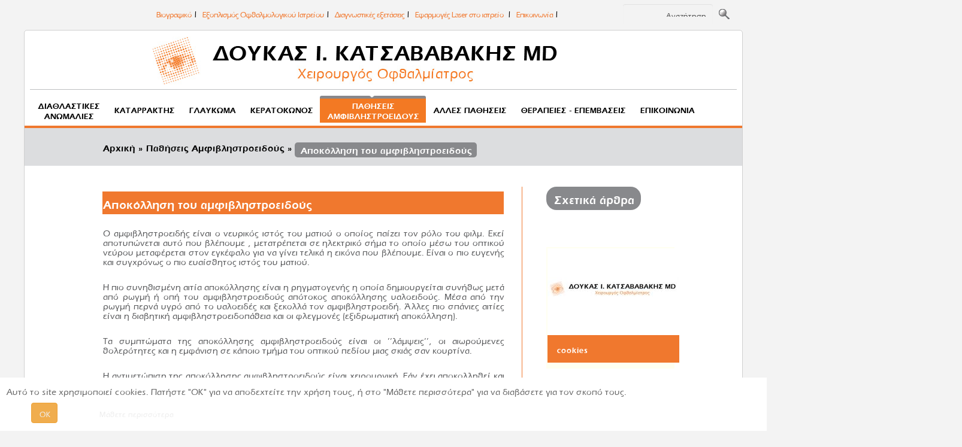

--- FILE ---
content_type: text/html; charset=utf-8
request_url: https://eyevision.gr/el/pathisis-amfivlistroidous/apokollisi-tou-amfivlistroeidoys.html
body_size: 11638
content:
<!doctype html>

<html prefix="og: http://ogp.me/ns#" lang="el-gr">

<head>
    
    <link rel="stylesheet" href="//cdn.jsdelivr.net/select2/3.5.2/select2.css">  
    <link rel="stylesheet" type="text/css" href="http://yui.yahooapis.com/3.18.1/build/cssreset/cssreset-min.css">
    <script src='https://maps.googleapis.com/maps/api/js?key=AIzaSyA9XvlGordPdGaNlsLZ-iU5dIcTAkq_7lI&sensor=false&extension=.js'></script> 
	<base href="https://eyevision.gr/el/pathisis-amfivlistroidous/apokollisi-tou-amfivlistroeidoys.html" />
	<meta http-equiv="content-type" content="text/html; charset=utf-8" />
	<meta name="author" content="antoniosa" />
	<meta property="og:url" content="https://eyevision.gr/el/pathisis-amfivlistroidous/apokollisi-tou-amfivlistroeidoys.html" />
	<meta property="og:type" content="article" />
	<meta property="og:title" content="Αποκόλληση του αμφιβληστροειδούς - eyevision.gr" />
	<meta property="og:description" content="&amp;Omicron; &amp;alpha;&amp;mu;&amp;phi;&amp;iota;&amp;beta;&amp;lambda;&amp;eta;&amp;sigma;&amp;tau;&amp;rho;&amp;omicron;&amp;epsilon;&amp;iota;&amp;delta;ή&amp;sigmaf; &amp;epsilon;ί&amp;nu;&amp;alpha;&amp;iota; &amp;omicron; &amp;nu;&amp;epsilon;&amp;upsilon;&amp;rho;&amp;iota;&amp;kappa;ό&amp;sigmaf; &amp;iota;&amp;sigma;&amp;tau;ό&amp;sigmaf; &amp;tau;&amp;omicron;&amp;upsilon; &amp;mu;&amp;alpha;&amp;tau;&amp;iota;&amp;omicron;ύ &amp;omicron; &amp;omicron..." />
	<meta name="twitter:card" content="summary" />
	<meta name="twitter:title" content="Αποκόλληση του αμφιβληστροειδούς - eyevision.gr" />
	<meta name="twitter:description" content="&amp;Omicron; &amp;alpha;&amp;mu;&amp;phi;&amp;iota;&amp;beta;&amp;lambda;&amp;eta;&amp;sigma;&amp;tau;&amp;rho;&amp;omicron;&amp;epsilon;&amp;iota;&amp;delta;ή&amp;sigmaf; &amp;epsilon;ί&amp;nu;&amp;alpha;&amp;iota; &amp;omicron; &amp;nu;&amp;epsilon;&amp;upsilon;&amp;rho;&amp;iota;&amp;kappa;ό&amp;sigmaf; &amp;io..." />
	<meta name="x-ua-compatible" content="IE=edge,chrome=1" />
	<meta name="description" content="&amp;Omicron; &amp;alpha;&amp;mu;&amp;phi;&amp;iota;&amp;beta;&amp;lambda;&amp;eta;&amp;sigma;&amp;tau;&amp;rho;&amp;omicron;&amp;epsilon;&amp;iota;&amp;delta;ή&amp;sigmaf; &amp;epsilon;ί&amp;nu;&amp;alpha;&amp;iota; &amp;omicron; &amp;nu..." />
	<title>Αποκόλληση του αμφιβληστροειδούς - eyevision.gr</title>
	<link href="/el/pathisis-amfivlistroidous/apokollisi-tou-amfivlistroeidoys.html" rel="canonical" />
	<link href="/templates/eyevision/favicon.ico" rel="shortcut icon" type="image/vnd.microsoft.icon" />
	<link href="https://eyevision.gr/el/search.opensearch" rel="search" title="Αναζήτηση eyevision.gr" type="application/opensearchdescription+xml" />
	<link href="https://cdn.jsdelivr.net/npm/magnific-popup@1.1.0/dist/magnific-popup.min.css" rel="stylesheet" type="text/css" />
	<link href="https://cdn.jsdelivr.net/npm/simple-line-icons@2.4.1/css/simple-line-icons.css" rel="stylesheet" type="text/css" />
	<link href="/templates/eyevision/css/k2.css?v=2.10.3" rel="stylesheet" type="text/css" />
	<link href="https://maxcdn.bootstrapcdn.com/bootstrap/3.3.1/css/bootstrap.min.css" rel="stylesheet" type="text/css" />
	<link href="/templates/eyevision/fonts/fonts-stylesheet.css" rel="stylesheet" type="text/css" />
	<link href="/templates/eyevision/css/template.css" rel="stylesheet" type="text/css" />
	<link href="/modules/mod_bootstrapmegamenu/assets/css/multi-col-bootstrap3.min.css" rel="stylesheet" type="text/css" />
	<link href="https://eyevision.gr/plugins/system/fmalertcookies/assets/css/bootstrap.min.css" rel="stylesheet" type="text/css" />
	<style type="text/css">

                        /* K2 - Magnific Popup Overrides */
                        .mfp-iframe-holder {padding:10px;}
                        .mfp-iframe-holder .mfp-content {max-width:100%;width:100%;height:100%;}
                        .mfp-iframe-scaler iframe {background:#fff;padding:10px;box-sizing:border-box;box-shadow:none;}
                    
	</style>
	<script src="/media/jui/js/jquery.min.js?60628a8ae2877fb1adf548200b4be8f9" type="text/javascript"></script>
	<script src="/media/jui/js/jquery-noconflict.js?60628a8ae2877fb1adf548200b4be8f9" type="text/javascript"></script>
	<script src="/media/jui/js/jquery-migrate.min.js?60628a8ae2877fb1adf548200b4be8f9" type="text/javascript"></script>
	<script src="https://cdn.jsdelivr.net/npm/magnific-popup@1.1.0/dist/jquery.magnific-popup.min.js" type="text/javascript"></script>
	<script src="/media/k2/assets/js/k2.frontend.js?v=2.10.3&b=20200429&sitepath=/" type="text/javascript"></script>
	<script src="/templates/eyevision/js/holder.js" type="text/javascript"></script>
	<script src="/templates/eyevision/js/functions.js" type="text/javascript"></script>
	<script src="https://maxcdn.bootstrapcdn.com/bootstrap/3.3.1/js/bootstrap.min.js" type="text/javascript"></script>
	<script src="/media/jui/js/bootstrap.min.js?60628a8ae2877fb1adf548200b4be8f9" type="text/javascript"></script>
	<script type="application/x-k2-headers">
{"Last-Modified": "Sat, 14 Mar 2015 11:10:42 GMT", "ETag": "6c7ccf4114bd4c02e0ae53efb3821123"}
	</script>
	<script type="application/ld+json">

                {
                    "@context": "https://schema.org",
                    "@type": "Article",
                    "mainEntityOfPage": {
                        "@type": "WebPage",
                        "@id": "https://eyevision.gr/el/pathisis-amfivlistroidous/apokollisi-tou-amfivlistroeidoys.html"
                    },
                    "url": "https://eyevision.gr/el/pathisis-amfivlistroidous/apokollisi-tou-amfivlistroeidoys.html",
                    "headline": "Αποκόλληση του αμφιβληστροειδούς - eyevision.gr",
                    "datePublished": "2015-03-14 11:10:42",
                    "dateModified": "2015-03-14 11:10:42",
                    "author": {
                        "@type": "Person",
                        "name": "antoniosa",
                        "url": "https://eyevision.gr/el/pathisis-amfivlistroidous/apokollisi-tou-amfivlistroeidoys/itemlist/user/972-antoniosa.html"
                    },
                    "publisher": {
                        "@type": "Organization",
                        "name": "eyevision.gr",
                        "url": "https://eyevision.gr/",
                        "logo": {
                            "@type": "ImageObject",
                            "name": "eyevision.gr",
                            "width": "",
                            "height": "",
                            "url": "https://eyevision.gr/"
                        }
                    },
                    "articleSection": "https://eyevision.gr/el/pathisis-amfivlistroidous.html",
                    "keywords": "",
                    "description": "&amp;Omicron; &amp;alpha;&amp;mu;&amp;phi;&amp;iota;&amp;beta;&amp;lambda;&amp;eta;&amp;sigma;&amp;tau;&amp;rho;&amp;omicron;&amp;epsilon;&amp;iota;&amp;delta;ή&amp;sigmaf; &amp;epsilon;ί&amp;nu;&amp;alpha;&amp;iota; &amp;omicron; &amp;nu;&amp;epsilon;&amp;upsilon;&amp;rho;&amp;iota;&amp;kappa;ό&amp;sigmaf; &amp;iota;&amp;sigma;&amp;tau;ό&amp;sigmaf; &amp;tau;&amp;omicron;&amp;upsilon; &amp;mu;&amp;alpha;&amp;tau;&amp;iota;&amp;omicron;ύ &amp;omicron; &amp;omicron;&amp;pi;&amp;omicron;ί&amp;omicron;&amp;sigmaf; &amp;pi;&amp;alpha;ί&amp;zeta;&amp;epsilon;&amp;iota; &amp;tau;&amp;omicron;&amp;nu; &amp;rho;ό&amp;lambda;&amp;omicron; &amp;tau;&amp;omicron;&amp;upsilon; &amp;phi;&amp;iota;&amp;lambda;&amp;mu;. &amp;Epsilon;&amp;kappa;&amp;epsilon;ί &amp;alpha;&amp;pi;&amp;omicron;&amp;tau;&amp;upsilon;&amp;pi;ώ&amp;nu;&amp;epsilon;&amp;tau;&amp;alpha;&amp;iota; &amp;alpha;&amp;upsilon;&amp;tau;ό &amp;pi;&amp;omicron;&amp;upsilon; &amp;beta;&amp;lambda;έ&amp;pi;&amp;omicron;&amp;upsilon;&amp;mu;&amp;epsilon; , &amp;mu;&amp;epsilon;&amp;tau;&amp;alpha;&amp;tau;&amp;rho;έ&amp;pi;&amp;epsilon;&amp;tau;&amp;alpha;&amp;iota; &amp;sigma;&amp;epsilon; &amp;eta;&amp;lambda;&amp;epsilon;&amp;kappa;&amp;tau;&amp;rho;&amp;iota;&amp;kappa;ό &amp;sigma;ή&amp;mu;&amp;alpha; &amp;tau;&amp;omicron; &amp;omicron;&amp;pi;&amp;omicron;ί&amp;omicron; &amp;mu;έ&amp;sigma;&amp;omega; &amp;tau;&amp;omicron;&amp;upsilon; &amp;omicron;&amp;pi;&amp;tau;&amp;iota;&amp;kappa;&amp;omicron;ύ &amp;nu;&amp;epsilon;ύ&amp;rho;&amp;omicron;&amp;upsilon; &amp;mu;&amp;epsilon;&amp;tau;&amp;alpha;&amp;phi;έ&amp;rho;&amp;epsilon;&amp;tau;&amp;alpha;&amp;iota; &amp;sigma;&amp;tau;&amp;omicron;&amp;nu; &amp;epsilon;&amp;gamma;&amp;kappa;έ&amp;phi;&amp;alpha;&amp;lambda;&amp;omicron; &amp;gamma;&amp;iota;&amp;alpha; &amp;nu;&amp;alpha; &amp;gamma;ί&amp;nu;&amp;epsilon;&amp;iota; &amp;tau;&amp;epsilon;&amp;lambda;&amp;iota;&amp;kappa;ά &amp;eta; &amp;epsilon;&amp;iota;&amp;kappa;ό&amp;nu;&amp;alpha; &amp;pi;&amp;omicron;&amp;upsilon; &amp;beta;&amp;lambda;έ&amp;pi;&amp;omicron;&amp;upsilon;&amp;mu;&amp;epsilon;. &amp;Epsilon;ί&amp;nu;&amp;alpha;&amp;iota; &amp;omicron; &amp;pi;&amp;iota;&amp;omicron; &amp;epsilon;&amp;upsilon;&amp;gamma;&amp;epsilon;&amp;nu;ή&amp;sigmaf; &amp;kappa;&amp;alpha;&amp;iota; &amp;sigma;&amp;upsilon;&amp;gamma;&amp;chi;&amp;rho;ό&amp;nu;&amp;omega;&amp;sigmaf; &amp;omicron; &amp;pi;&amp;iota;&amp;omicron; &amp;epsilon;&amp;upsilon;&amp;alpha;ί&amp;sigma;&amp;theta;&amp;eta;&amp;tau;&amp;omicron;&amp;sigmaf; &amp;iota;&amp;sigma;&amp;tau;ό&amp;sigmaf; &amp;tau;&amp;omicron;&amp;upsilon; &amp;mu;&amp;alpha;&amp;tau;&amp;iota;&amp;omicron;ύ. &amp;Eta; &amp;pi;&amp;iota;&amp;omicron; &amp;sigma;&amp;upsilon;&amp;nu;&amp;eta;&amp;theta;&amp;iota;&amp;sigma;&amp;mu;έ&amp;nu;&amp;eta; &amp;alpha;&amp;iota;&amp;tau;ί&amp;alpha; &amp;alpha;&amp;pi;&amp;omicron;&amp;kappa;ό&amp;lambda;&amp;lambda;&amp;eta;&amp;sigma;&amp;eta;&amp;sigmaf; &amp;epsilon;ί&amp;nu;&amp;alpha;&amp;iota; &amp;eta; &amp;rho;&amp;eta;&amp;gamma;&amp;mu;&amp;alpha;&amp;tau;&amp;omicron;&amp;gamma;&amp;epsilon;&amp;nu;ή&amp;sigmaf; &amp;eta; &amp;omicron;&amp;pi;&amp;omicron;ί&amp;alpha; &amp;delta;&amp;eta;&amp;mu;&amp;iota;&amp;omicron;&amp;upsilon;&amp;rho;&amp;gamma;&amp;epsilon;ί&amp;tau;&amp;alpha;&amp;iota; &amp;sigma;&amp;upsilon;&amp;nu;ή&amp;theta;&amp;omega;&amp;sigmaf; &amp;mu;&amp;epsilon;&amp;tau;ά &amp;alpha;&amp;pi;ό &amp;rho;&amp;omega;&amp;gamma;&amp;mu;ή ή &amp;omicron;&amp;pi;ή &amp;tau;&amp;omicron;&amp;upsilon; &amp;alpha;&amp;mu;&amp;phi;&amp;iota;&amp;beta;&amp;lambda;&amp;eta;&amp;sigma;&amp;tau;&amp;rho;&amp;omicron;&amp;epsilon;&amp;iota;&amp;delta;&amp;omicron;ύ&amp;sigmaf; &amp;alpha;&amp;pi;ό&amp;tau;&amp;omicron;&amp;kappa;&amp;omicron;&amp;sigmaf; &amp;alpha;&amp;pi;&amp;omicron;&amp;kappa;ό&amp;lambda;&amp;lambda;&amp;eta;&amp;sigma;&amp;eta;&amp;sigmaf; &amp;upsilon;&amp;alpha;&amp;lambda;&amp;omicron;&amp;epsilon;&amp;iota;&amp;delta;&amp;omicron;ύ&amp;sigmaf;. &amp;Mu;έ&amp;sigma;&amp;alpha; &amp;alpha;&amp;pi;ό &amp;tau;&amp;eta;&amp;nu; &amp;rho;&amp;omega;&amp;gamma;&amp;mu;ή &amp;pi;&amp;epsilon;&amp;rho;&amp;nu;ά &amp;upsilon;&amp;gamma;&amp;rho;ό &amp;alpha;&amp;pi;ό &amp;tau;&amp;omicron; &amp;upsilon;&amp;alpha;&amp;lambda;&amp;omicron;&amp;epsilon;&amp;iota;&amp;delta;έ&amp;sigmaf; &amp;kappa;&amp;alpha;&amp;iota; &amp;xi;&amp;epsilon;&amp;kappa;&amp;omicron;&amp;lambda;&amp;lambda;ά &amp;tau;&amp;omicron;&amp;nu; &amp;alpha;&amp;mu;&amp;phi;&amp;iota;&amp;beta;&amp;lambda;&amp;eta;&amp;sigma;&amp;tau;&amp;rho;&amp;omicron;&amp;epsilon;&amp;iota;&amp;delta;ή. Ά&amp;lambda;&amp;lambda;&amp;epsilon;&amp;sigmaf; &amp;pi;&amp;iota;&amp;omicron; &amp;sigma;&amp;pi;ά&amp;nu;&amp;iota;&amp;epsilon;&amp;sigmaf; &amp;alpha;&amp;iota;&amp;tau;ί&amp;epsilon;&amp;sigmaf; &amp;epsilon;ί&amp;nu;&amp;alpha;&amp;iota; &amp;eta; &amp;delta;&amp;iota;&amp;alpha;&amp;beta;&amp;eta;&amp;tau;&amp;iota;&amp;kappa;ή &amp;alpha;&amp;mu;&amp;phi;&amp;iota;&amp;beta;&amp;lambda;&amp;eta;&amp;sigma;&amp;tau;&amp;rho;&amp;omicron;&amp;epsilon;&amp;iota;&amp;delta;&amp;omicron;&amp;pi;ά&amp;theta;&amp;epsilon;&amp;iota;&amp;alpha; &amp;kappa;&amp;alpha;&amp;iota; &amp;omicron;&amp;iota; &amp;phi;&amp;lambda;&amp;epsilon;&amp;gamma;&amp;mu;&amp;omicron;&amp;nu;έ&amp;sigmaf; (&amp;epsilon;&amp;xi;&amp;iota;&amp;delta;&amp;rho;&amp;omega;&amp;mu;&amp;alpha;&amp;tau;&amp;iota;&amp;kappa;ή &amp;alpha;&amp;pi;&amp;omicron;&amp;kappa;ό&amp;lambda;&amp;lambda;&amp;eta;&amp;sigma;&amp;eta;). &amp;Tau;&amp;alpha; &amp;sigma;&amp;upsilon;&amp;mu;&amp;pi;&amp;tau;ώ&amp;mu;&amp;alpha;&amp;tau;&amp;alpha; &amp;tau;&amp;eta;&amp;sigmaf; &amp;alpha;&amp;pi;&amp;omicron;&amp;kappa;ό&amp;lambda;&amp;lambda;&amp;eta;&amp;sigma;&amp;eta;&amp;sigmaf; &amp;alpha;&amp;mu;&amp;phi;&amp;iota;&amp;beta;&amp;lambda;&amp;eta;&amp;sigma;&amp;tau;&amp;rho;&amp;omicron;&amp;epsilon;&amp;iota;&amp;delta;&amp;omicron;ύ&amp;sigmaf; &amp;epsilon;ί&amp;nu;&amp;alpha;&amp;iota; &amp;omicron;&amp;iota; &amp;lsquo;&amp;rsquo;&amp;lambda;ά&amp;mu;&amp;psi;&amp;epsilon;&amp;iota;&amp;sigmaf;&amp;rsquo;&amp;rsquo;, &amp;omicron;&amp;iota; &amp;alpha;&amp;iota;&amp;omega;&amp;rho;&amp;omicron;ύ&amp;mu;&amp;epsilon;&amp;nu;&amp;epsilon;&amp;sigmaf; &amp;theta;&amp;omicron;&amp;lambda;&amp;epsilon;&amp;rho;ό&amp;tau;&amp;eta;&amp;tau;&amp;epsilon;&amp;sigmaf; &amp;kappa;&amp;alpha;&amp;iota; &amp;eta; &amp;epsilon;&amp;mu;&amp;phi;ά&amp;nu;&amp;iota;&amp;sigma;&amp;eta; &amp;sigma;&amp;epsilon; &amp;kappa;ά&amp;pi;&amp;omicron;&amp;iota;&amp;omicron; &amp;tau;&amp;mu;ή&amp;mu;&amp;alpha; &amp;tau;&amp;omicron;&amp;upsilon; &amp;omicron;&amp;pi;&amp;tau;&amp;iota;&amp;kappa;&amp;omicron;ύ &amp;pi;&amp;epsilon;&amp;delta;ί&amp;omicron;&amp;upsilon; &amp;mu;&amp;iota;&amp;alpha;&amp;sigmaf; &amp;sigma;&amp;kappa;&amp;iota;ά&amp;sigmaf; &amp;sigma;&amp;alpha;&amp;nu; &amp;kappa;&amp;omicron;&amp;upsilon;&amp;rho;&amp;tau;ί&amp;nu;&amp;alpha;. &amp;Eta; &amp;alpha;&amp;nu;&amp;tau;&amp;iota;&amp;mu;&amp;epsilon;&amp;tau;ώ&amp;pi;&amp;iota;&amp;sigma;&amp;eta; &amp;tau;&amp;eta;&amp;sigmaf; &amp;alpha;&amp;pi;&amp;omicron;&amp;kappa;ό&amp;lambda;&amp;lambda;&amp;eta;&amp;sigma;&amp;eta;&amp;sigmaf; &amp;alpha;&amp;mu;&amp;phi;&amp;iota;&amp;beta;&amp;lambda;&amp;eta;&amp;sigma;&amp;tau;&amp;rho;&amp;omicron;&amp;epsilon;&amp;iota;&amp;delta;&amp;omicron;ύ&amp;sigmaf; &amp;epsilon;ί&amp;nu;&amp;alpha;&amp;iota; &amp;chi;&amp;epsilon;&amp;iota;&amp;rho;&amp;omicron;&amp;upsilon;&amp;rho;&amp;gamma;&amp;iota;&amp;kappa;ή. &amp;Epsilon;ά&amp;nu; έ&amp;chi;&amp;epsilon;&amp;iota; &amp;alpha;&amp;pi;&amp;omicron;&amp;kappa;&amp;omicron;&amp;lambda;&amp;lambda;&amp;eta;&amp;theta;&amp;epsilon;ί &amp;kappa;&amp;alpha;&amp;iota; &amp;eta; &amp;omega;&amp;chi;&amp;rho;ά &amp;eta; &amp;epsilon;&amp;pi;έ&amp;mu;&amp;beta;&amp;alpha;&amp;sigma;&amp;eta; &amp;pi;&amp;rho;έ&amp;pi;&amp;epsilon;&amp;iota; &amp;nu;&amp;alpha; &amp;gamma;ί&amp;nu;&amp;epsilon;&amp;iota; ά&amp;mu;&amp;epsilon;&amp;sigma;&amp;alpha;, &amp;delta;&amp;iota;ό&amp;tau;&amp;iota; &amp;epsilon;ά&amp;nu; &amp;kappa;&amp;alpha;&amp;theta;&amp;upsilon;&amp;sigma;&amp;tau;&amp;epsilon;&amp;rho;ή&amp;sigma;&amp;epsilon;&amp;iota; &amp;epsilon;&amp;nu;&amp;delta;&amp;epsilon;&amp;chi;&amp;omicron;&amp;mu;έ&amp;nu;&amp;omega;&amp;sigmaf; &amp;tau;&amp;omicron; &amp;mu;&amp;epsilon;&amp;tau;&amp;epsilon;&amp;gamma;&amp;chi;&amp;epsilon;&amp;iota;&amp;rho;&amp;eta;&amp;tau;&amp;iota;&amp;kappa;ό &amp;omicron;&amp;pi;&amp;tau;&amp;iota;&amp;kappa;ό &amp;alpha;&amp;pi;&amp;omicron;&amp;tau;έ&amp;lambda;&amp;epsilon;&amp;sigma;&amp;mu;&amp;alpha; &amp;nu;&amp;alpha; &amp;epsilon;ί&amp;nu;&amp;alpha;&amp;iota; &amp;phi;&amp;tau;&amp;omega;&amp;chi;ό. &amp;Alpha;&amp;pi;&amp;epsilon;&amp;nu;&amp;alpha;&amp;nu;&amp;tau;ί&amp;alpha;&amp;sigmaf; &amp;epsilon;ά&amp;nu; &amp;gamma;ί&amp;nu;&amp;epsilon;&amp;iota; &amp;tau;&amp;omicron; &amp;chi;&amp;epsilon;&amp;iota;&amp;rho;&amp;omicron;&amp;upsilon;&amp;rho;&amp;gamma;&amp;epsilon;ί&amp;omicron; έ&amp;gamma;&amp;kappa;&amp;alpha;&amp;iota;&amp;rho;&amp;alpha; &amp;alpha;&amp;pi;ό &amp;epsilon;&amp;xi;&amp;epsilon;&amp;iota;&amp;delta;&amp;iota;&amp;kappa;&amp;epsilon;&amp;upsilon;&amp;mu;έ&amp;nu;&amp;omicron; &amp;chi;&amp;epsilon;&amp;iota;&amp;rho;&amp;omicron;&amp;upsilon;&amp;rho;&amp;gamma;ό &amp;omicron;&amp;phi;&amp;theta;&amp;alpha;&amp;lambda;&amp;mu;ί&amp;alpha;&amp;tau;&amp;rho;&amp;omicron; &amp;omicron;&amp;pi;&amp;iota;&amp;sigma;&amp;theta;ί&amp;omicron;&amp;upsilon; &amp;eta;&amp;mu;&amp;iota;&amp;mu;&amp;omicron;&amp;rho;ί&amp;omicron;&amp;upsilon;, &amp;tau;&amp;omicron; &amp;pi;&amp;omicron;&amp;sigma;&amp;omicron;&amp;sigma;&amp;tau;ό &amp;epsilon;&amp;pi;&amp;iota;&amp;tau;&amp;upsilon;&amp;chi;ί&amp;alpha;&amp;sigmaf; ό&amp;sigma;&amp;omicron;&amp;nu; &amp;alpha;&amp;phi;&amp;omicron;&amp;rho;ά &amp;tau;&amp;eta;&amp;nu; &amp;mu;&amp;epsilon;&amp;tau;&amp;epsilon;&amp;gamma;&amp;chi;&amp;epsilon;&amp;iota;&amp;rho;&amp;eta;&amp;tau;&amp;iota;&amp;kappa;ή ό&amp;rho;&amp;alpha;&amp;sigma;&amp;eta; &amp;alpha;&amp;gamma;&amp;gamma;ί&amp;zeta;&amp;epsilon;&amp;iota; &amp;tau;&amp;omicron; 100%. &amp;Sigma;&amp;epsilon; &amp;pi;&amp;epsilon;&amp;rho;ί&amp;pi;&amp;tau;&amp;omega;&amp;sigma;&amp;eta; &amp;mu;&amp;iota;&amp;kappa;&amp;rho;ή&amp;sigmaf; &amp;alpha;&amp;pi;&amp;omicron;&amp;kappa;ό&amp;lambda;&amp;lambda;&amp;eta;&amp;sigma;&amp;eta;&amp;sigmaf; &amp;eta; &amp;omicron;&amp;pi;&amp;omicron;ί&amp;alpha; &amp;beta;&amp;rho;ί&amp;sigma;&amp;kappa;&amp;epsilon;&amp;tau;&amp;alpha;&amp;iota; &amp;sigma;&amp;tau;&amp;eta;&amp;nu; &amp;pi;&amp;epsilon;&amp;rho;&amp;iota;&amp;phi;έ&amp;rho;&amp;epsilon;&amp;iota;&amp;alpha; &amp;mu;&amp;pi;&amp;omicron;&amp;rho;&amp;epsilon;ί &amp;nu;&amp;alpha; &amp;alpha;&amp;nu;&amp;tau;&amp;iota;&amp;mu;&amp;epsilon;&amp;tau;&amp;omega;&amp;pi;&amp;iota;&amp;sigma;&amp;theta;&amp;epsilon;ί &amp;epsilon;ί&amp;tau;&amp;epsilon; &amp;mu;&amp;epsilon; Laser &amp;epsilon;ί&amp;tau;&amp;epsilon; &amp;mu;&amp;epsilon; &amp;kappa;&amp;rho;&amp;upsilon;&amp;omicron;&amp;pi;&amp;eta;&amp;xi;ί&amp;alpha; &amp;kappa;&amp;alpha;&amp;iota; &amp;epsilon;&amp;nu;&amp;delta;&amp;omicron;ϋ&amp;lambda;&amp;omicron;&amp;epsilon;&amp;iota;&amp;delta;&amp;iota;&amp;kappa;ή έ&amp;gamma;&amp;chi;&amp;upsilon;&amp;sigma;&amp;eta; &amp;epsilon;&amp;iota;&amp;delta;&amp;iota;&amp;kappa;&amp;omicron;ύ &amp;alpha;&amp;epsilon;&amp;rho;ί&amp;omicron;&amp;upsilon; &amp;tau;&amp;omicron; &amp;omicron;&amp;pi;&amp;omicron;ί&amp;omicron; &amp;epsilon;&amp;pi;&amp;iota;&amp;kappa;&amp;omicron;&amp;lambda;&amp;lambda;ά &amp;tau;&amp;omicron;&amp;nu; &amp;alpha;&amp;mu;&amp;phi;&amp;iota;&amp;beta;&amp;lambda;&amp;eta;&amp;sigma;&amp;tau;&amp;rho;&amp;omicron;&amp;epsilon;&amp;iota;&amp;delta;ή.",
                    "articleBody": "&amp;Omicron; &amp;alpha;&amp;mu;&amp;phi;&amp;iota;&amp;beta;&amp;lambda;&amp;eta;&amp;sigma;&amp;tau;&amp;rho;&amp;omicron;&amp;epsilon;&amp;iota;&amp;delta;ή&amp;sigmaf; &amp;epsilon;ί&amp;nu;&amp;alpha;&amp;iota; &amp;omicron; &amp;nu;&amp;epsilon;&amp;upsilon;&amp;rho;&amp;iota;&amp;kappa;ό&amp;sigmaf; &amp;iota;&amp;sigma;&amp;tau;ό&amp;sigmaf; &amp;tau;&amp;omicron;&amp;upsilon; &amp;mu;&amp;alpha;&amp;tau;&amp;iota;&amp;omicron;ύ &amp;omicron; &amp;omicron;&amp;pi;&amp;omicron;ί&amp;omicron;&amp;sigmaf; &amp;pi;&amp;alpha;ί&amp;zeta;&amp;epsilon;&amp;iota; &amp;tau;&amp;omicron;&amp;nu; &amp;rho;ό&amp;lambda;&amp;omicron; &amp;tau;&amp;omicron;&amp;upsilon; &amp;phi;&amp;iota;&amp;lambda;&amp;mu;. &amp;Epsilon;&amp;kappa;&amp;epsilon;ί &amp;alpha;&amp;pi;&amp;omicron;&amp;tau;&amp;upsilon;&amp;pi;ώ&amp;nu;&amp;epsilon;&amp;tau;&amp;alpha;&amp;iota; &amp;alpha;&amp;upsilon;&amp;tau;ό &amp;pi;&amp;omicron;&amp;upsilon; &amp;beta;&amp;lambda;έ&amp;pi;&amp;omicron;&amp;upsilon;&amp;mu;&amp;epsilon; , &amp;mu;&amp;epsilon;&amp;tau;&amp;alpha;&amp;tau;&amp;rho;έ&amp;pi;&amp;epsilon;&amp;tau;&amp;alpha;&amp;iota; &amp;sigma;&amp;epsilon; &amp;eta;&amp;lambda;&amp;epsilon;&amp;kappa;&amp;tau;&amp;rho;&amp;iota;&amp;kappa;ό &amp;sigma;ή&amp;mu;&amp;alpha; &amp;tau;&amp;omicron; &amp;omicron;&amp;pi;&amp;omicron;ί&amp;omicron; &amp;mu;έ&amp;sigma;&amp;omega; &amp;tau;&amp;omicron;&amp;upsilon; &amp;omicron;&amp;pi;&amp;tau;&amp;iota;&amp;kappa;&amp;omicron;ύ &amp;nu;&amp;epsilon;ύ&amp;rho;&amp;omicron;&amp;upsilon; &amp;mu;&amp;epsilon;&amp;tau;&amp;alpha;&amp;phi;έ&amp;rho;&amp;epsilon;&amp;tau;&amp;alpha;&amp;iota; &amp;sigma;&amp;tau;&amp;omicron;&amp;nu; &amp;epsilon;&amp;gamma;&amp;kappa;έ&amp;phi;&amp;alpha;&amp;lambda;&amp;omicron; &amp;gamma;&amp;iota;&amp;alpha; &amp;nu;&amp;alpha; &amp;gamma;ί&amp;nu;&amp;epsilon;&amp;iota; &amp;tau;&amp;epsilon;&amp;lambda;&amp;iota;&amp;kappa;ά &amp;eta; &amp;epsilon;&amp;iota;&amp;kappa;ό&amp;nu;&amp;alpha; &amp;pi;&amp;omicron;&amp;upsilon; &amp;beta;&amp;lambda;έ&amp;pi;&amp;omicron;&amp;upsilon;&amp;mu;&amp;epsilon;. &amp;Epsilon;ί&amp;nu;&amp;alpha;&amp;iota; &amp;omicron; &amp;pi;&amp;iota;&amp;omicron; &amp;epsilon;&amp;upsilon;&amp;gamma;&amp;epsilon;&amp;nu;ή&amp;sigmaf; &amp;kappa;&amp;alpha;&amp;iota; &amp;sigma;&amp;upsilon;&amp;gamma;&amp;chi;&amp;rho;ό&amp;nu;&amp;omega;&amp;sigmaf; &amp;omicron; &amp;pi;&amp;iota;&amp;omicron; &amp;epsilon;&amp;upsilon;&amp;alpha;ί&amp;sigma;&amp;theta;&amp;eta;&amp;tau;&amp;omicron;&amp;sigmaf; &amp;iota;&amp;sigma;&amp;tau;ό&amp;sigmaf; &amp;tau;&amp;omicron;&amp;upsilon; &amp;mu;&amp;alpha;&amp;tau;&amp;iota;&amp;omicron;ύ. &amp;Eta; &amp;pi;&amp;iota;&amp;omicron; &amp;sigma;&amp;upsilon;&amp;nu;&amp;eta;&amp;theta;&amp;iota;&amp;sigma;&amp;mu;έ&amp;nu;&amp;eta; &amp;alpha;&amp;iota;&amp;tau;ί&amp;alpha; &amp;alpha;&amp;pi;&amp;omicron;&amp;kappa;ό&amp;lambda;&amp;lambda;&amp;eta;&amp;sigma;&amp;eta;&amp;sigmaf; &amp;epsilon;ί&amp;nu;&amp;alpha;&amp;iota; &amp;eta; &amp;rho;&amp;eta;&amp;gamma;&amp;mu;&amp;alpha;&amp;tau;&amp;omicron;&amp;gamma;&amp;epsilon;&amp;nu;ή&amp;sigmaf; &amp;eta; &amp;omicron;&amp;pi;&amp;omicron;ί&amp;alpha; &amp;delta;&amp;eta;&amp;mu;&amp;iota;&amp;omicron;&amp;upsilon;&amp;rho;&amp;gamma;&amp;epsilon;ί&amp;tau;&amp;alpha;&amp;iota; &amp;sigma;&amp;upsilon;&amp;nu;ή&amp;theta;&amp;omega;&amp;sigmaf; &amp;mu;&amp;epsilon;&amp;tau;ά &amp;alpha;&amp;pi;ό &amp;rho;&amp;omega;&amp;gamma;&amp;mu;ή ή &amp;omicron;&amp;pi;ή &amp;tau;&amp;omicron;&amp;upsilon; &amp;alpha;&amp;mu;&amp;phi;&amp;iota;&amp;beta;&amp;lambda;&amp;eta;&amp;sigma;&amp;tau;&amp;rho;&amp;omicron;&amp;epsilon;&amp;iota;&amp;delta;&amp;omicron;ύ&amp;sigmaf; &amp;alpha;&amp;pi;ό&amp;tau;&amp;omicron;&amp;kappa;&amp;omicron;&amp;sigmaf; &amp;alpha;&amp;pi;&amp;omicron;&amp;kappa;ό&amp;lambda;&amp;lambda;&amp;eta;&amp;sigma;&amp;eta;&amp;sigmaf; &amp;upsilon;&amp;alpha;&amp;lambda;&amp;omicron;&amp;epsilon;&amp;iota;&amp;delta;&amp;omicron;ύ&amp;sigmaf;. &amp;Mu;έ&amp;sigma;&amp;alpha; &amp;alpha;&amp;pi;ό &amp;tau;&amp;eta;&amp;nu; &amp;rho;&amp;omega;&amp;gamma;&amp;mu;ή &amp;pi;&amp;epsilon;&amp;rho;&amp;nu;ά &amp;upsilon;&amp;gamma;&amp;rho;ό &amp;alpha;&amp;pi;ό &amp;tau;&amp;omicron; &amp;upsilon;&amp;alpha;&amp;lambda;&amp;omicron;&amp;epsilon;&amp;iota;&amp;delta;έ&amp;sigmaf; &amp;kappa;&amp;alpha;&amp;iota; &amp;xi;&amp;epsilon;&amp;kappa;&amp;omicron;&amp;lambda;&amp;lambda;ά &amp;tau;&amp;omicron;&amp;nu; &amp;alpha;&amp;mu;&amp;phi;&amp;iota;&amp;beta;&amp;lambda;&amp;eta;&amp;sigma;&amp;tau;&amp;rho;&amp;omicron;&amp;epsilon;&amp;iota;&amp;delta;ή. Ά&amp;lambda;&amp;lambda;&amp;epsilon;&amp;sigmaf; &amp;pi;&amp;iota;&amp;omicron; &amp;sigma;&amp;pi;ά&amp;nu;&amp;iota;&amp;epsilon;&amp;sigmaf; &amp;alpha;&amp;iota;&amp;tau;ί&amp;epsilon;&amp;sigmaf; &amp;epsilon;ί&amp;nu;&amp;alpha;&amp;iota; &amp;eta; &amp;delta;&amp;iota;&amp;alpha;&amp;beta;&amp;eta;&amp;tau;&amp;iota;&amp;kappa;ή &amp;alpha;&amp;mu;&amp;phi;&amp;iota;&amp;beta;&amp;lambda;&amp;eta;&amp;sigma;&amp;tau;&amp;rho;&amp;omicron;&amp;epsilon;&amp;iota;&amp;delta;&amp;omicron;&amp;pi;ά&amp;theta;&amp;epsilon;&amp;iota;&amp;alpha; &amp;kappa;&amp;alpha;&amp;iota; &amp;omicron;&amp;iota; &amp;phi;&amp;lambda;&amp;epsilon;&amp;gamma;&amp;mu;&amp;omicron;&amp;nu;έ&amp;sigmaf; (&amp;epsilon;&amp;xi;&amp;iota;&amp;delta;&amp;rho;&amp;omega;&amp;mu;&amp;alpha;&amp;tau;&amp;iota;&amp;kappa;ή &amp;alpha;&amp;pi;&amp;omicron;&amp;kappa;ό&amp;lambda;&amp;lambda;&amp;eta;&amp;sigma;&amp;eta;). &amp;Tau;&amp;alpha; &amp;sigma;&amp;upsilon;&amp;mu;&amp;pi;&amp;tau;ώ&amp;mu;&amp;alpha;&amp;tau;&amp;alpha; &amp;tau;&amp;eta;&amp;sigmaf; &amp;alpha;&amp;pi;&amp;omicron;&amp;kappa;ό&amp;lambda;&amp;lambda;&amp;eta;&amp;sigma;&amp;eta;&amp;sigmaf; &amp;alpha;&amp;mu;&amp;phi;&amp;iota;&amp;beta;&amp;lambda;&amp;eta;&amp;sigma;&amp;tau;&amp;rho;&amp;omicron;&amp;epsilon;&amp;iota;&amp;delta;&amp;omicron;ύ&amp;sigmaf; &amp;epsilon;ί&amp;nu;&amp;alpha;&amp;iota; &amp;omicron;&amp;iota; &amp;lsquo;&amp;rsquo;&amp;lambda;ά&amp;mu;&amp;psi;&amp;epsilon;&amp;iota;&amp;sigmaf;&amp;rsquo;&amp;rsquo;, &amp;omicron;&amp;iota; &amp;alpha;&amp;iota;&amp;omega;&amp;rho;&amp;omicron;ύ&amp;mu;&amp;epsilon;&amp;nu;&amp;epsilon;&amp;sigmaf; &amp;theta;&amp;omicron;&amp;lambda;&amp;epsilon;&amp;rho;ό&amp;tau;&amp;eta;&amp;tau;&amp;epsilon;&amp;sigmaf; &amp;kappa;&amp;alpha;&amp;iota; &amp;eta; &amp;epsilon;&amp;mu;&amp;phi;ά&amp;nu;&amp;iota;&amp;sigma;&amp;eta; &amp;sigma;&amp;epsilon; &amp;kappa;ά&amp;pi;&amp;omicron;&amp;iota;&amp;omicron; &amp;tau;&amp;mu;ή&amp;mu;&amp;alpha; &amp;tau;&amp;omicron;&amp;upsilon; &amp;omicron;&amp;pi;&amp;tau;&amp;iota;&amp;kappa;&amp;omicron;ύ &amp;pi;&amp;epsilon;&amp;delta;ί&amp;omicron;&amp;upsilon; &amp;mu;&amp;iota;&amp;alpha;&amp;sigmaf; &amp;sigma;&amp;kappa;&amp;iota;ά&amp;sigmaf; &amp;sigma;&amp;alpha;&amp;nu; &amp;kappa;&amp;omicron;&amp;upsilon;&amp;rho;&amp;tau;ί&amp;nu;&amp;alpha;. &amp;Eta; &amp;alpha;&amp;nu;&amp;tau;&amp;iota;&amp;mu;&amp;epsilon;&amp;tau;ώ&amp;pi;&amp;iota;&amp;sigma;&amp;eta; &amp;tau;&amp;eta;&amp;sigmaf; &amp;alpha;&amp;pi;&amp;omicron;&amp;kappa;ό&amp;lambda;&amp;lambda;&amp;eta;&amp;sigma;&amp;eta;&amp;sigmaf; &amp;alpha;&amp;mu;&amp;phi;&amp;iota;&amp;beta;&amp;lambda;&amp;eta;&amp;sigma;&amp;tau;&amp;rho;&amp;omicron;&amp;epsilon;&amp;iota;&amp;delta;&amp;omicron;ύ&amp;sigmaf; &amp;epsilon;ί&amp;nu;&amp;alpha;&amp;iota; &amp;chi;&amp;epsilon;&amp;iota;&amp;rho;&amp;omicron;&amp;upsilon;&amp;rho;&amp;gamma;&amp;iota;&amp;kappa;ή. &amp;Epsilon;ά&amp;nu; έ&amp;chi;&amp;epsilon;&amp;iota; &amp;alpha;&amp;pi;&amp;omicron;&amp;kappa;&amp;omicron;&amp;lambda;&amp;lambda;&amp;eta;&amp;theta;&amp;epsilon;ί &amp;kappa;&amp;alpha;&amp;iota; &amp;eta; &amp;omega;&amp;chi;&amp;rho;ά &amp;eta; &amp;epsilon;&amp;pi;έ&amp;mu;&amp;beta;&amp;alpha;&amp;sigma;&amp;eta; &amp;pi;&amp;rho;έ&amp;pi;&amp;epsilon;&amp;iota; &amp;nu;&amp;alpha; &amp;gamma;ί&amp;nu;&amp;epsilon;&amp;iota; ά&amp;mu;&amp;epsilon;&amp;sigma;&amp;alpha;, &amp;delta;&amp;iota;ό&amp;tau;&amp;iota; &amp;epsilon;ά&amp;nu; &amp;kappa;&amp;alpha;&amp;theta;&amp;upsilon;&amp;sigma;&amp;tau;&amp;epsilon;&amp;rho;ή&amp;sigma;&amp;epsilon;&amp;iota; &amp;epsilon;&amp;nu;&amp;delta;&amp;epsilon;&amp;chi;&amp;omicron;&amp;mu;έ&amp;nu;&amp;omega;&amp;sigmaf; &amp;tau;&amp;omicron; &amp;mu;&amp;epsilon;&amp;tau;&amp;epsilon;&amp;gamma;&amp;chi;&amp;epsilon;&amp;iota;&amp;rho;&amp;eta;&amp;tau;&amp;iota;&amp;kappa;ό &amp;omicron;&amp;pi;&amp;tau;&amp;iota;&amp;kappa;ό &amp;alpha;&amp;pi;&amp;omicron;&amp;tau;έ&amp;lambda;&amp;epsilon;&amp;sigma;&amp;mu;&amp;alpha; &amp;nu;&amp;alpha; &amp;epsilon;ί&amp;nu;&amp;alpha;&amp;iota; &amp;phi;&amp;tau;&amp;omega;&amp;chi;ό. &amp;Alpha;&amp;pi;&amp;epsilon;&amp;nu;&amp;alpha;&amp;nu;&amp;tau;ί&amp;alpha;&amp;sigmaf; &amp;epsilon;ά&amp;nu; &amp;gamma;ί&amp;nu;&amp;epsilon;&amp;iota; &amp;tau;&amp;omicron; &amp;chi;&amp;epsilon;&amp;iota;&amp;rho;&amp;omicron;&amp;upsilon;&amp;rho;&amp;gamma;&amp;epsilon;ί&amp;omicron; έ&amp;gamma;&amp;kappa;&amp;alpha;&amp;iota;&amp;rho;&amp;alpha; &amp;alpha;&amp;pi;ό &amp;epsilon;&amp;xi;&amp;epsilon;&amp;iota;&amp;delta;&amp;iota;&amp;kappa;&amp;epsilon;&amp;upsilon;&amp;mu;έ&amp;nu;&amp;omicron; &amp;chi;&amp;epsilon;&amp;iota;&amp;rho;&amp;omicron;&amp;upsilon;&amp;rho;&amp;gamma;ό &amp;omicron;&amp;phi;&amp;theta;&amp;alpha;&amp;lambda;&amp;mu;ί&amp;alpha;&amp;tau;&amp;rho;&amp;omicron; &amp;omicron;&amp;pi;&amp;iota;&amp;sigma;&amp;theta;ί&amp;omicron;&amp;upsilon; &amp;eta;&amp;mu;&amp;iota;&amp;mu;&amp;omicron;&amp;rho;ί&amp;omicron;&amp;upsilon;, &amp;tau;&amp;omicron; &amp;pi;&amp;omicron;&amp;sigma;&amp;omicron;&amp;sigma;&amp;tau;ό &amp;epsilon;&amp;pi;&amp;iota;&amp;tau;&amp;upsilon;&amp;chi;ί&amp;alpha;&amp;sigmaf; ό&amp;sigma;&amp;omicron;&amp;nu; &amp;alpha;&amp;phi;&amp;omicron;&amp;rho;ά &amp;tau;&amp;eta;&amp;nu; &amp;mu;&amp;epsilon;&amp;tau;&amp;epsilon;&amp;gamma;&amp;chi;&amp;epsilon;&amp;iota;&amp;rho;&amp;eta;&amp;tau;&amp;iota;&amp;kappa;ή ό&amp;rho;&amp;alpha;&amp;sigma;&amp;eta; &amp;alpha;&amp;gamma;&amp;gamma;ί&amp;zeta;&amp;epsilon;&amp;iota; &amp;tau;&amp;omicron; 100%. &amp;Sigma;&amp;epsilon; &amp;pi;&amp;epsilon;&amp;rho;ί&amp;pi;&amp;tau;&amp;omega;&amp;sigma;&amp;eta; &amp;mu;&amp;iota;&amp;kappa;&amp;rho;ή&amp;sigmaf; &amp;alpha;&amp;pi;&amp;omicron;&amp;kappa;ό&amp;lambda;&amp;lambda;&amp;eta;&amp;sigma;&amp;eta;&amp;sigmaf; &amp;eta; &amp;omicron;&amp;pi;&amp;omicron;ί&amp;alpha; &amp;beta;&amp;rho;ί&amp;sigma;&amp;kappa;&amp;epsilon;&amp;tau;&amp;alpha;&amp;iota; &amp;sigma;&amp;tau;&amp;eta;&amp;nu; &amp;pi;&amp;epsilon;&amp;rho;&amp;iota;&amp;phi;έ&amp;rho;&amp;epsilon;&amp;iota;&amp;alpha; &amp;mu;&amp;pi;&amp;omicron;&amp;rho;&amp;epsilon;ί &amp;nu;&amp;alpha; &amp;alpha;&amp;nu;&amp;tau;&amp;iota;&amp;mu;&amp;epsilon;&amp;tau;&amp;omega;&amp;pi;&amp;iota;&amp;sigma;&amp;theta;&amp;epsilon;ί &amp;epsilon;ί&amp;tau;&amp;epsilon; &amp;mu;&amp;epsilon; Laser &amp;epsilon;ί&amp;tau;&amp;epsilon; &amp;mu;&amp;epsilon; &amp;kappa;&amp;rho;&amp;upsilon;&amp;omicron;&amp;pi;&amp;eta;&amp;xi;ί&amp;alpha; &amp;kappa;&amp;alpha;&amp;iota; &amp;epsilon;&amp;nu;&amp;delta;&amp;omicron;ϋ&amp;lambda;&amp;omicron;&amp;epsilon;&amp;iota;&amp;delta;&amp;iota;&amp;kappa;ή έ&amp;gamma;&amp;chi;&amp;upsilon;&amp;sigma;&amp;eta; &amp;epsilon;&amp;iota;&amp;delta;&amp;iota;&amp;kappa;&amp;omicron;ύ &amp;alpha;&amp;epsilon;&amp;rho;ί&amp;omicron;&amp;upsilon; &amp;tau;&amp;omicron; &amp;omicron;&amp;pi;&amp;omicron;ί&amp;omicron; &amp;epsilon;&amp;pi;&amp;iota;&amp;kappa;&amp;omicron;&amp;lambda;&amp;lambda;ά &amp;tau;&amp;omicron;&amp;nu; &amp;alpha;&amp;mu;&amp;phi;&amp;iota;&amp;beta;&amp;lambda;&amp;eta;&amp;sigma;&amp;tau;&amp;rho;&amp;omicron;&amp;epsilon;&amp;iota;&amp;delta;ή."
                }
                
	</script>
	<script type="text/javascript">
jQuery(function($){ initTooltips(); $("body").on("subform-row-add", initTooltips); function initTooltips (event, container) { container = container || document;$(container).find(".hasTooltip").tooltip({"html": true,"container": "body"});} });
	</script>

	<meta name="viewport" content="width=device-width, initial-scale=1.0, maximum-scale=1.0, user-scalable=0" />
	<link rel="apple-touch-icon-precomposed" href="/templates/eyevision/images/apple-touch-icon-57x57-precomposed.png">
	<link rel="apple-touch-icon-precomposed" sizes="72x72" href="/templates/eyevision/images/apple-touch-icon-72x72-precomposed.png">
	<link rel="apple-touch-icon-precomposed" sizes="114x114" href="/templates/eyevision/images/apple-touch-icon-114x114-precomposed.png">
	<link rel="apple-touch-icon-precomposed" sizes="144x144" href="/templates/eyevision/images/apple-touch-icon-144x144-precomposed.png">
  
  
  
<script src="//cdn.jsdelivr.net/select2/3.5.2/select2.js"></script>
<script src="//cdn.jsdelivr.net/select2/3.5.2/select2.min.js"></script>
<meta name="viewport" content="width=device-width, initial-scale=1">

  <script>
  (function(i,s,o,g,r,a,m){i['GoogleAnalyticsObject']=r;i[r]=i[r]||function(){
  (i[r].q=i[r].q||[]).push(arguments)},i[r].l=1*new Date();a=s.createElement(o),
  m=s.getElementsByTagName(o)[0];a.async=1;a.src=g;m.parentNode.insertBefore(a,m)
  })(window,document,'script','//www.google-analytics.com/analytics.js','ga');

  ga('create', 'UA-35291572-1', 'auto');
  ga('send', 'pageview');

</script>
    
</head>
  
<body class="site apokollisi-tou-amfivlistroeidoys " role="document">
  
	<!-- 
		1. line is test code
		2. line is example code
		Do not use both lines together! 
		Delete lines and files to start your own development.
		Copy and paste the code of bootstrap.example.php to index.php when needed.
	-->

		

    
  

	<div id="top-wrapper" class="">
    	 <div class="container">
             <div class="top-menu-wrapper">
                    <ul class="menunavbar">
<li class="item-176"><a href="/el/viografiko-ofthalmiatros-athinas-doukas-i-katsavavakis-md.html" >Βιογραφικό</a></li><li class="item-177"><a href="/el/exoplismos.html" >Εξοπλισμός Οφθαλμολογικού Ιατρείου</a></li><li class="item-178"><a href="/el/diagnostikes-exetaseis.html" >Διαγνωστικές εξετάσεις</a></li><li class="item-179"><a href="/el/efarmoges-laser-sto-iatreio.html" >Εφαρμογές Laser στο ιατρείο </a></li><li class="item-181"><a href="/el/epikoinwnia.html" >Επικοινωνία</a></li></ul>

             </div>
            <div class="top-search-wrapper">
                    <div class="search">
	<form action="/el/pathisis-amfivlistroidous/apokollisi-tou-amfivlistroeidoys.html" method="post" class="form-inline">
		<input name="searchword" id="mod-search-searchword" maxlength="200"  class="inputbox search-query form-control" type="text" size="20" value="Αναζήτηση"  onblur="if (this.value=='') this.value='Αναζήτηση';" onfocus="if (this.value=='Αναζήτηση') this.value='';" /> <input type="image" value="Αναζήτηση" class="button" src="/templates/eyevision/images/searchButton.gif" onclick="this.form.searchword.focus();"/>		<input type="hidden" name="task" value="search" />
		<input type="hidden" name="option" value="com_search" />
		<input type="hidden" name="Itemid" value="184" />
	</form>
</div>

             </div>
             
        </div>
    </div><!-- **Top Wrapper - End** -->   
  
  
                                  




  <div id="wrapper">
  
       <div class="" id="logo">
           <a href="https://eyevision.gr/" title="eyevision"></a>
       </div>  

    <section id="main-menu">
   		<div class="moduletable">
						<div class="tvtma-megamnu navbar navbar-right navbar-default" role="navigation">
        <div class="">
                <div class="navbar-header">
                                                            </div>

                <nav class="" id="tvtma-megamnu">
                <ul class="nav navbar-nav">
                            <li class="item-118"><a  href="/el/" >Αρχική</a></li><li class="item-117 deeper parent dropdown"><a style='padding-top:7px;' class="dropdown-toggle" href="/el/diathlastikes-anomalies.html" >Διαθλαστικές<br>ανωμαλίες <b class="caret"></b></a><ul class="list-unstyled dropdown-menu" style="left: 10px;width: 1180px;"">
                                                                <li>
                                                                <div class="row">
                                                                <div class="tvtma-megamnu-content"><ul class="col-md-2 list-unstyled"><li class="item-147 deeper parent megacol-header"><a  class="dropdown-toggle" href="/el/diathlastikes-anomalies/myopia.html" >Μυωπία</a><li class="item-188"><a  href="/el/diathlastikes-anomalies/myopia/i-pathisi-tis-myopias.html" >Η πάθηση της μυωπίας</a></ul><ul class="col-md-2 list-unstyled"><li class="item-185 deeper parent megacol-header"><a  class="dropdown-toggle" href="/el/diathlastikes-anomalies/ypermetropia.html" >Υπερμετρωπία</a><li class="item-189"><a  href="/el/diathlastikes-anomalies/ypermetropia/i-pathisi-tis-ypermetropias.html" >Η πάθηση της υπερμετρωπίας</a></ul><ul class="col-md-2 list-unstyled"><li class="item-186 deeper parent megacol-header"><a  class="dropdown-toggle" href="/el/diathlastikes-anomalies/astigmatismos.html" >Αστιγματισμός</a><li class="item-190"><a  href="/el/diathlastikes-anomalies/astigmatismos/i-pathisi-tou-astigmatismou.html" >Η πάθηση του αστιγματισμού</a></ul><ul class="col-md-2 list-unstyled"><li class="item-187 deeper parent megacol-header"><a  class="dropdown-toggle" href="/el/diathlastikes-anomalies/presviopia.html" >Πρεσβυωπία</a><li class="item-191"><a  href="/el/diathlastikes-anomalies/presviopia/i-pathisi-tis-presviopias.html" >Η πάθηση της πρεσβυωπίας</a></ul><ul class="col-md-2 list-unstyled"><li class="item-148 deeper parent megacol-header"><a  class="dropdown-toggle" href="/el/diathlastikes-anomalies/ektropes-anoterhs-taxis.html" >Εκτροπές ανώτερης τάξης</a><li class="item-192"><a  href="/el/diathlastikes-anomalies/ektropes-anoterhs-taxis/ektropes-anoteris-taxis-higher-order-aberrations.html" >Εκτροπές ανώτερης τάξης (Ηigher order aberrations)</a></div></div></li></ul><li class="item-120 deeper parent dropdown"><a  class="dropdown-toggle" href="/el/katarraktis.html" >Καταρράκτης <b class="caret"></b></a><ul class="list-unstyled dropdown-menu" style="left: 110px;width: 300px;"">
                                                                <li>
                                                                <div class="row">
                                                                <div class="tvtma-megamnu-content"><ul class="col-md-12 list-unstyled"><li class="item-136megacol-header"><a  href="/el/katarraktis/i-pathisi-tou-katarrakti.html" >Η πάθηση του καταρράκτη</a><li class="item-193"><a  href="/el/katarraktis/i-antimetopisi-tou-katarrakti.html" >Η αντιμετώπιση του καταρράκτη</a><li class="item-194"><a  href="/el/katarraktis/syxnes-erotiseis-gia-ton-katarrakti-kai-tin-antimetopisi-tou.html" >Συχνές ερωτήσεις για τον καταρράκτη και την αντιμετώπισή του</a><li class="item-218"><a  href="/el/katarraktis/xeirourgiki-epemvasi-katarrakti.html" >Χειρουργική επέμβαση Καταρράκτη</a></div></div></li></ul><li class="item-121 deeper parent dropdown"><a  class="dropdown-toggle" href="/el/glafkoma.html" >Γλαύκωμα <b class="caret"></b></a><ul class="list-unstyled dropdown-menu" style="left: 230px;width: 350px;"">
                                                                <li>
                                                                <div class="row">
                                                                <div class="tvtma-megamnu-content"><ul class="col-md-12 list-unstyled"><li class="item-137megacol-header"><a  href="/el/glafkoma/i-pathishi-tou-glafkomatos.html" >Η πάθηση του γλαυκώματος</a><li class="item-195"><a  href="/el/glafkoma/diagnosi-tou-glafkomatos.html" >Διάγνωση του γλαυκώματος</a><li class="item-196"><a  href="/el/glafkoma/i-therapeia-tou-glafkomatos.html" >Η θεραπεία του γλαυκώματος</a><li class="item-197"><a  href="/el/glafkoma/xrisimes-odigies-gia-tous-glafkomatikoys-astheneis.html" >Χρήσιμες οδηγίες για τους γλαυκωματικούς ασθενείς</a></div></div></li></ul><li class="item-122 deeper parent dropdown"><a  class="dropdown-toggle" href="/el/keratokonos.html" >Κερατόκωνος <b class="caret"></b></a><ul class="list-unstyled dropdown-menu" style="left: 340px;width: 280px;"">
                                                                <li>
                                                                <div class="row">
                                                                <div class="tvtma-megamnu-content"><ul class="col-md-12 list-unstyled"><li class="item-198megacol-header"><a  href="/el/keratokonos/i-pathisi-tou-keratokonou.html" >Η πάθηση του κερατόκωνου</a><li class="item-199"><a  href="/el/keratokonos/symptomata-keratokonou.html" >Συμπτώματα κερατόκωνου</a><li class="item-200"><a  href="/el/keratokonos/diagnosi-tou-keratokonou.html" >Διάγνωση του κερατόκωνου</a><li class="item-201"><a  href="/el/keratokonos/antimetopisi-tou-keratokonou.html" >Αντιμετώπιση του κερατόκωνου</a></div></div></li></ul><li class="item-123 active deeper parent dropdown"><a style='padding-top:7px;' class="dropdown-toggle" href="/el/pathisis-amfivlistroidous.html" >Παθήσεις<br>Αμφιβληστροειδούς <b class="caret"></b></a><ul class="list-unstyled dropdown-menu" style="left: 470px;width: 350px;"">
                                                                <li>
                                                                <div class="row">
                                                                <div class="tvtma-megamnu-content"><ul class="col-md-12 list-unstyled"><li class="item-202megacol-header"><a  href="/el/pathisis-amfivlistroidous/ilikiaki-ekfylisi-oxras-kilidas.html" >Ηλικιακή εκφύλιση ωχράς κηλίδας</a><li class="item-203"><a  href="/el/pathisis-amfivlistroidous/diavitiki-amfivlistroeidopatheia.html" >Διαβητική Αμφιβληστροειδοπάθεια</a><li class="item-204"><a  href="/el/pathisis-amfivlistroidous/apokollisi-tou-yaloeidoys.html" >Αποκόλληση του υαλοειδούς</a><li class="item-205 current active"><a  href="/el/pathisis-amfivlistroidous/apokollisi-tou-amfivlistroeidoys.html" >Αποκόλληση του αμφιβληστροειδούς</a></div></div></li></ul><li class="item-182 deeper parent dropdown"><a  class="dropdown-toggle" href="/el/alles-pathiseis-mation.html" >Άλλες Παθήσεις <b class="caret"></b></a><ul class="list-unstyled dropdown-menu" style="left: 640px;width: 250px;"">
                                                                <li>
                                                                <div class="row">
                                                                <div class="tvtma-megamnu-content"><ul class="col-md-12 list-unstyled"><li class="item-206megacol-header"><a  href="/el/alles-pathiseis-mation/xiropthalmia.html" >Ξηροφθαλμία</a></div></div></li></ul><li class="item-183 deeper parent dropdown"><a  class="dropdown-toggle" href="/el/therapeies-epemvaseis-mation.html" >Θεραπείες - Επεμβάσεις <b class="caret"></b></a><ul class="list-unstyled dropdown-menu" style="right: 10px;width: 780px;"">
                                                                <li>
                                                                <div class="row">
                                                                <div class="tvtma-megamnu-content"><ul class="col-md-4 list-unstyled"><li class="item-207 deeper parent megacol-header"><a  class="dropdown-toggle" href="/el/therapeies-epemvaseis-mation/efarmoges-laser-sto-iatreio.html" >Εφαρμογές Laser στο ιατρείο</a><li class="item-219"><a  href="/el/therapeies-epemvaseis-mation/efarmoges-laser-sto-iatreio/diavitiki-amfivlistroeidopatheia-green-laser.html" >Διαβητική αμφιβληστροειδοπάθεια (Green Laser)</a><li class="item-220"><a  href="/el/therapeies-epemvaseis-mation/efarmoges-laser-sto-iatreio/apofraksi-flevas-amfivlistroeidoys-green-laser.html" >Απόφραξη φλέβας αμφιβληστροειδούς (Green Laser)</a><li class="item-221"><a  href="/el/therapeies-epemvaseis-mation/efarmoges-laser-sto-iatreio/kentriki-orodis-amfivlistroeidopatheia-green-laser.html" >Κεντρική ορώδης αμφιβληστροειδοπάθεια (Green Laser)</a><li class="item-222"><a  href="/el/therapeies-epemvaseis-mation/efarmoges-laser-sto-iatreio/rogmi-amfivlistroeidoys-green-laser.html" >Ρωγμή αμφιβληστροειδούς (Green Laser)</a><li class="item-223"><a  href="/el/therapeies-epemvaseis-mation/efarmoges-laser-sto-iatreio/trampekouloplastiki-sto-glaykoma-anoixtis-gonias-green-laser.html" >Τραμπεκουλοπλαστική στο γλαύκωμα ανοιχτής γωνίας (Green Laser)</a><li class="item-224"><a  href="/el/therapeies-epemvaseis-mation/efarmoges-laser-sto-iatreio/defterogenis-tholosi-opisthiou-perifakiou-yag-laser.html" >Δευτερογενής θόλωση οπισθίου περιφακίου (Yag Laser)</a><li class="item-225"><a  href="/el/therapeies-epemvaseis-mation/efarmoges-laser-sto-iatreio/iridotomes-sto-glaykoma-stenis-gonias-yag-laser.html" >Ιριδοτομές στο γλαύκωμα στενής γωνίας (Yag Laser)</a></ul><ul class="col-md-4 list-unstyled"><li class="item-208 deeper parent megacol-header"><a  class="dropdown-toggle" href="/el/therapeies-epemvaseis-mation/diathlstikes-epemvaseis-me-laser.html" >Διαθλαστικές επεμβάσεις με Laser</a><li class="item-211"><a  href="/el/therapeies-epemvaseis-mation/diathlstikes-epemvaseis-me-laser/epifaneiaki-fotodiathlastiki-keratektomi-prk.html" >Επιφανειακή φωτοδιαθλαστική κερατεκτομή - PRK</a><li class="item-212"><a  href="/el/therapeies-epemvaseis-mation/diathlstikes-epemvaseis-me-laser/trans-prk-diepithiliako-prk.html" >ΤRANS – PRK (διεπιθηλιακό PRK)</a><li class="item-213"><a  href="/el/therapeies-epemvaseis-mation/diathlstikes-epemvaseis-me-laser/lasik.html" >LASIK</a><li class="item-214"><a  href="/el/therapeies-epemvaseis-mation/diathlstikes-epemvaseis-me-laser/femto-lasik.html" >FEMTO - LASIK</a><li class="item-215"><a  href="/el/therapeies-epemvaseis-mation/diathlstikes-epemvaseis-me-laser/fototherapeftiki-keratektomi-ptk.html" >Φωτοθεραπευτική κερατεκτομή - PTK</a><li class="item-210"><a  href="/el/therapeies-epemvaseis-mation/diathlstikes-epemvaseis-me-laser/therapeia-keratokonou-me-cross-linking.html" >Θεραπεία Κερατόκωνου με Cross Linking</a></ul><ul class="col-md-4 list-unstyled"><li class="item-209 deeper parent megacol-header"><a  class="dropdown-toggle" href="/el/therapeies-epemvaseis-mation/cheirourgikes-epemvaseis-sta-matia.html" >Χειρουργικές επεμβάσεις στα μάτια</a><li class="item-216"><a  href="/el/therapeies-epemvaseis-mation/cheirourgikes-epemvaseis-sta-matia/xeirourgiki-epemvasi-katarrakti.html" >Χειρουργική επέμβαση Καταρράκτη</a><li class="item-217"><a  href="/el/therapeies-epemvaseis-mation/cheirourgikes-epemvaseis-sta-matia/epemvasi-glafkomatos-trampekoulektomi.html" >Επέμβαση γλαυκώματος - τραμπεκουλεκτομή</a></div></div></li></ul><li class="item-124"><a  href="/el/epikoinwnia.html" >Επικοινωνια</a></li>                </ul>
                </nav>
        </div>
</div>		</div>
	
  </section>
        
    
      <div class="clr"></div>
      
    <!-- **Inner Wrapper** -->
        <div class="breadcrumbcontainer">
        <div class="container">
            <div class="eyevisionmodule">
<ul class="breadcrumb">
	<li><a href="/el/" class="pathway">Αρχική</a></li><li><a href="/el/pathisis-amfivlistroidous.html" class="pathway">Παθήσεις Αμφιβληστροειδούς</a></li><li class="active"><span>Αποκόλληση του αμφιβληστροειδούς</span></li></ul>
</div>
        </div>
    </div>
          
      <div class="clr"></div>
      
      <div class="container">
          
                    
          <div class="clr"></div>

                    <div class="clr"></div>
          
                  <div class="clr"></div>  
               <div class="clr"></div>
        
        
          <section id="main-center-5">
              <div class="row">
                
                                  
                                
                                
                
              </div>
          </section>
        <div class="clr"></div>  
                
        
        <div class="clr"></div>
        
          
                            <div style="display:none;"><div id="system-message-container">
	</div>
</div>
          <div class="row">
            <div class="col-md-12">
                
   <div class="row" style="margin-top:35px;">
            <div class="" style="width:670px;">


<!-- Start K2 Item Layout -->
<span id="startOfPageId23"></span>

<div id="k2Container" class="itemView">

	<!-- Plugins: BeforeDisplay -->
	
	<!-- K2 Plugins: K2BeforeDisplay -->
	


  <!-- Plugins: AfterDisplayTitle -->
  
  <!-- K2 Plugins: K2AfterDisplayTitle -->
  

  <div class="itemBody" style="width:670px;text-align:justify;">

	  <!-- Plugins: BeforeDisplayContent -->
	  
	  <!-- K2 Plugins: K2BeforeDisplayContent -->
	        
      
      
	  
              <div class="itemHeader">
                            <!-- Item title -->
                <h2 class="itemTitle">
                    Αποκόλληση του αμφιβληστροειδούς                </h2>
                    </div>
              
        
	  	  <!-- Item text -->
	  <div class="itemFullText">
	  	<p>&Omicron; &alpha;&mu;&phi;&iota;&beta;&lambda;&eta;&sigma;&tau;&rho;&omicron;&epsilon;&iota;&delta;ή&sigmaf; &epsilon;ί&nu;&alpha;&iota; &omicron; &nu;&epsilon;&upsilon;&rho;&iota;&kappa;ό&sigmaf; &iota;&sigma;&tau;ό&sigmaf; &tau;&omicron;&upsilon; &mu;&alpha;&tau;&iota;&omicron;ύ &omicron; &omicron;&pi;&omicron;ί&omicron;&sigmaf; &pi;&alpha;ί&zeta;&epsilon;&iota; &tau;&omicron;&nu; &rho;ό&lambda;&omicron; &tau;&omicron;&upsilon; &phi;&iota;&lambda;&mu;. &Epsilon;&kappa;&epsilon;ί &alpha;&pi;&omicron;&tau;&upsilon;&pi;ώ&nu;&epsilon;&tau;&alpha;&iota; &alpha;&upsilon;&tau;ό &pi;&omicron;&upsilon; &beta;&lambda;έ&pi;&omicron;&upsilon;&mu;&epsilon; , &mu;&epsilon;&tau;&alpha;&tau;&rho;έ&pi;&epsilon;&tau;&alpha;&iota; &sigma;&epsilon; &eta;&lambda;&epsilon;&kappa;&tau;&rho;&iota;&kappa;ό &sigma;ή&mu;&alpha; &tau;&omicron; &omicron;&pi;&omicron;ί&omicron; &mu;έ&sigma;&omega; &tau;&omicron;&upsilon; &omicron;&pi;&tau;&iota;&kappa;&omicron;ύ &nu;&epsilon;ύ&rho;&omicron;&upsilon; &mu;&epsilon;&tau;&alpha;&phi;έ&rho;&epsilon;&tau;&alpha;&iota; &sigma;&tau;&omicron;&nu; &epsilon;&gamma;&kappa;έ&phi;&alpha;&lambda;&omicron; &gamma;&iota;&alpha; &nu;&alpha; &gamma;ί&nu;&epsilon;&iota; &tau;&epsilon;&lambda;&iota;&kappa;ά &eta; &epsilon;&iota;&kappa;ό&nu;&alpha; &pi;&omicron;&upsilon; &beta;&lambda;έ&pi;&omicron;&upsilon;&mu;&epsilon;. &Epsilon;ί&nu;&alpha;&iota; &omicron; &pi;&iota;&omicron; &epsilon;&upsilon;&gamma;&epsilon;&nu;ή&sigmaf; &kappa;&alpha;&iota; &sigma;&upsilon;&gamma;&chi;&rho;ό&nu;&omega;&sigmaf; &omicron; &pi;&iota;&omicron; &epsilon;&upsilon;&alpha;ί&sigma;&theta;&eta;&tau;&omicron;&sigmaf; &iota;&sigma;&tau;ό&sigmaf; &tau;&omicron;&upsilon; &mu;&alpha;&tau;&iota;&omicron;ύ.</p>
<p>&Eta; &pi;&iota;&omicron; &sigma;&upsilon;&nu;&eta;&theta;&iota;&sigma;&mu;έ&nu;&eta; &alpha;&iota;&tau;ί&alpha; &alpha;&pi;&omicron;&kappa;ό&lambda;&lambda;&eta;&sigma;&eta;&sigmaf; &epsilon;ί&nu;&alpha;&iota; &eta; &rho;&eta;&gamma;&mu;&alpha;&tau;&omicron;&gamma;&epsilon;&nu;ή&sigmaf; &eta; &omicron;&pi;&omicron;ί&alpha; &delta;&eta;&mu;&iota;&omicron;&upsilon;&rho;&gamma;&epsilon;ί&tau;&alpha;&iota; &sigma;&upsilon;&nu;ή&theta;&omega;&sigmaf; &mu;&epsilon;&tau;ά &alpha;&pi;ό &rho;&omega;&gamma;&mu;ή ή &omicron;&pi;ή &tau;&omicron;&upsilon; &alpha;&mu;&phi;&iota;&beta;&lambda;&eta;&sigma;&tau;&rho;&omicron;&epsilon;&iota;&delta;&omicron;ύ&sigmaf; &alpha;&pi;ό&tau;&omicron;&kappa;&omicron;&sigmaf; &alpha;&pi;&omicron;&kappa;ό&lambda;&lambda;&eta;&sigma;&eta;&sigmaf; &upsilon;&alpha;&lambda;&omicron;&epsilon;&iota;&delta;&omicron;ύ&sigmaf;. &Mu;έ&sigma;&alpha; &alpha;&pi;ό &tau;&eta;&nu; &rho;&omega;&gamma;&mu;ή &pi;&epsilon;&rho;&nu;ά &upsilon;&gamma;&rho;ό &alpha;&pi;ό &tau;&omicron; &upsilon;&alpha;&lambda;&omicron;&epsilon;&iota;&delta;έ&sigmaf; &kappa;&alpha;&iota; &xi;&epsilon;&kappa;&omicron;&lambda;&lambda;ά &tau;&omicron;&nu; &alpha;&mu;&phi;&iota;&beta;&lambda;&eta;&sigma;&tau;&rho;&omicron;&epsilon;&iota;&delta;ή. Ά&lambda;&lambda;&epsilon;&sigmaf; &pi;&iota;&omicron; &sigma;&pi;ά&nu;&iota;&epsilon;&sigmaf; &alpha;&iota;&tau;ί&epsilon;&sigmaf; &epsilon;ί&nu;&alpha;&iota; &eta; &delta;&iota;&alpha;&beta;&eta;&tau;&iota;&kappa;ή &alpha;&mu;&phi;&iota;&beta;&lambda;&eta;&sigma;&tau;&rho;&omicron;&epsilon;&iota;&delta;&omicron;&pi;ά&theta;&epsilon;&iota;&alpha; &kappa;&alpha;&iota; &omicron;&iota; &phi;&lambda;&epsilon;&gamma;&mu;&omicron;&nu;έ&sigmaf; (&epsilon;&xi;&iota;&delta;&rho;&omega;&mu;&alpha;&tau;&iota;&kappa;ή &alpha;&pi;&omicron;&kappa;ό&lambda;&lambda;&eta;&sigma;&eta;).</p>
<p>&Tau;&alpha; &sigma;&upsilon;&mu;&pi;&tau;ώ&mu;&alpha;&tau;&alpha; &tau;&eta;&sigmaf; &alpha;&pi;&omicron;&kappa;ό&lambda;&lambda;&eta;&sigma;&eta;&sigmaf; &alpha;&mu;&phi;&iota;&beta;&lambda;&eta;&sigma;&tau;&rho;&omicron;&epsilon;&iota;&delta;&omicron;ύ&sigmaf; &epsilon;ί&nu;&alpha;&iota; &omicron;&iota; &lsquo;&rsquo;&lambda;ά&mu;&psi;&epsilon;&iota;&sigmaf;&rsquo;&rsquo;, &omicron;&iota; &alpha;&iota;&omega;&rho;&omicron;ύ&mu;&epsilon;&nu;&epsilon;&sigmaf; &theta;&omicron;&lambda;&epsilon;&rho;ό&tau;&eta;&tau;&epsilon;&sigmaf; &kappa;&alpha;&iota; &eta; &epsilon;&mu;&phi;ά&nu;&iota;&sigma;&eta; &sigma;&epsilon; &kappa;ά&pi;&omicron;&iota;&omicron; &tau;&mu;ή&mu;&alpha; &tau;&omicron;&upsilon; &omicron;&pi;&tau;&iota;&kappa;&omicron;ύ &pi;&epsilon;&delta;ί&omicron;&upsilon; &mu;&iota;&alpha;&sigmaf; &sigma;&kappa;&iota;ά&sigmaf; &sigma;&alpha;&nu; &kappa;&omicron;&upsilon;&rho;&tau;ί&nu;&alpha;.</p>
<p>&Eta; &alpha;&nu;&tau;&iota;&mu;&epsilon;&tau;ώ&pi;&iota;&sigma;&eta; &tau;&eta;&sigmaf; &alpha;&pi;&omicron;&kappa;ό&lambda;&lambda;&eta;&sigma;&eta;&sigmaf; &alpha;&mu;&phi;&iota;&beta;&lambda;&eta;&sigma;&tau;&rho;&omicron;&epsilon;&iota;&delta;&omicron;ύ&sigmaf; &epsilon;ί&nu;&alpha;&iota; &chi;&epsilon;&iota;&rho;&omicron;&upsilon;&rho;&gamma;&iota;&kappa;ή. &Epsilon;ά&nu; έ&chi;&epsilon;&iota; &alpha;&pi;&omicron;&kappa;&omicron;&lambda;&lambda;&eta;&theta;&epsilon;ί &kappa;&alpha;&iota; &eta; &omega;&chi;&rho;ά &eta; &epsilon;&pi;έ&mu;&beta;&alpha;&sigma;&eta; &pi;&rho;έ&pi;&epsilon;&iota; &nu;&alpha; &gamma;ί&nu;&epsilon;&iota; ά&mu;&epsilon;&sigma;&alpha;, &delta;&iota;ό&tau;&iota; &epsilon;ά&nu; &kappa;&alpha;&theta;&upsilon;&sigma;&tau;&epsilon;&rho;ή&sigma;&epsilon;&iota; &epsilon;&nu;&delta;&epsilon;&chi;&omicron;&mu;έ&nu;&omega;&sigmaf; &tau;&omicron; &mu;&epsilon;&tau;&epsilon;&gamma;&chi;&epsilon;&iota;&rho;&eta;&tau;&iota;&kappa;ό &omicron;&pi;&tau;&iota;&kappa;ό &alpha;&pi;&omicron;&tau;έ&lambda;&epsilon;&sigma;&mu;&alpha; &nu;&alpha; &epsilon;ί&nu;&alpha;&iota; &phi;&tau;&omega;&chi;ό. &Alpha;&pi;&epsilon;&nu;&alpha;&nu;&tau;ί&alpha;&sigmaf; &epsilon;ά&nu; &gamma;ί&nu;&epsilon;&iota; &tau;&omicron; &chi;&epsilon;&iota;&rho;&omicron;&upsilon;&rho;&gamma;&epsilon;ί&omicron; έ&gamma;&kappa;&alpha;&iota;&rho;&alpha; &alpha;&pi;ό &epsilon;&xi;&epsilon;&iota;&delta;&iota;&kappa;&epsilon;&upsilon;&mu;έ&nu;&omicron; &chi;&epsilon;&iota;&rho;&omicron;&upsilon;&rho;&gamma;ό &omicron;&phi;&theta;&alpha;&lambda;&mu;ί&alpha;&tau;&rho;&omicron; &omicron;&pi;&iota;&sigma;&theta;ί&omicron;&upsilon; &eta;&mu;&iota;&mu;&omicron;&rho;ί&omicron;&upsilon;, &tau;&omicron; &pi;&omicron;&sigma;&omicron;&sigma;&tau;ό &epsilon;&pi;&iota;&tau;&upsilon;&chi;ί&alpha;&sigmaf; ό&sigma;&omicron;&nu; &alpha;&phi;&omicron;&rho;ά &tau;&eta;&nu; &mu;&epsilon;&tau;&epsilon;&gamma;&chi;&epsilon;&iota;&rho;&eta;&tau;&iota;&kappa;ή ό&rho;&alpha;&sigma;&eta; &alpha;&gamma;&gamma;ί&zeta;&epsilon;&iota; &tau;&omicron; 100%.</p>
<p>&Sigma;&epsilon; &pi;&epsilon;&rho;ί&pi;&tau;&omega;&sigma;&eta; &mu;&iota;&kappa;&rho;ή&sigmaf; &alpha;&pi;&omicron;&kappa;ό&lambda;&lambda;&eta;&sigma;&eta;&sigmaf; &eta; &omicron;&pi;&omicron;ί&alpha; &beta;&rho;ί&sigma;&kappa;&epsilon;&tau;&alpha;&iota; &sigma;&tau;&eta;&nu; &pi;&epsilon;&rho;&iota;&phi;έ&rho;&epsilon;&iota;&alpha; &mu;&pi;&omicron;&rho;&epsilon;ί &nu;&alpha; &alpha;&nu;&tau;&iota;&mu;&epsilon;&tau;&omega;&pi;&iota;&sigma;&theta;&epsilon;ί &epsilon;ί&tau;&epsilon; &mu;&epsilon; Laser &epsilon;ί&tau;&epsilon; &mu;&epsilon; &kappa;&rho;&upsilon;&omicron;&pi;&eta;&xi;ί&alpha; &kappa;&alpha;&iota; &epsilon;&nu;&delta;&omicron;ϋ&lambda;&omicron;&epsilon;&iota;&delta;&iota;&kappa;ή έ&gamma;&chi;&upsilon;&sigma;&eta; &epsilon;&iota;&delta;&iota;&kappa;&omicron;ύ &alpha;&epsilon;&rho;ί&omicron;&upsilon; &tau;&omicron; &omicron;&pi;&omicron;ί&omicron; &epsilon;&pi;&iota;&kappa;&omicron;&lambda;&lambda;ά &tau;&omicron;&nu; &alpha;&mu;&phi;&iota;&beta;&lambda;&eta;&sigma;&tau;&rho;&omicron;&epsilon;&iota;&delta;ή.</p>	  </div>
	  
		<div class="clr"></div>

	  <div class="clr"></div>
  </div>


  
        
    <script>          /*
var hidWidth;
var scrollBarWidths = 30;

var widthOfList = function(){
  var itemsWidth = 0;
  jQuery('.sigProClassic li').each(function(){
    var itemWidth = jQuery(this).outerWidth();
    itemsWidth+=itemWidth;
  });
  return itemsWidth;
};

var widthOfHidden = function(){
  return ((jQuery('.itemImageGallery').outerWidth())-widthOfList()-getLeftPosi())-scrollBarWidths;
};

var getLeftPosi = function(){
  return jQuery('.sigProClassic').position().left;
};

var reAdjust = function(){
  if ((jQuery('.itemImageGallery').outerWidth()) < widthOfList()) {
    //jQuery('.scroller-right').show();
  }
  else {
    //jQuery('.scroller-right').hide();
  }
  
  if (getLeftPosi()<0) {
    //jQuery('.scroller-left').show();
  }
  else {
    jQuery('.item').animate({left:"-="+getLeftPosi()+"px"},'slow');
  	//jQuery('.scroller-left').hide();
  }
}

reAdjust();

jQuery(window).on('resize',function(e){  
  	reAdjust();
});

jQuery('.scroller-right').click(function() {
  
  //jQuery('.scroller-left').fadeIn('slow');
  //jQuery('.scroller-right').fadeOut('slow');
  
  jQuery('.sigProClassic').animate({left:"+="+widthOfHidden()+"px"},'slow',function(){

  });
});

jQuery('.scroller-left').click(function() {
  
	//jQuery('.scroller-right').fadeIn('slow');
	//jQuery('.scroller-left').fadeOut('slow');
  
  	jQuery('.sigProClassic').animate({left:"-="+getLeftPosi()+"px"},'slow',function(){
  	
  	});
});  

*/ </script>
    
    
    
          
    
	
  
	<div class="clr"></div>


  <!-- Plugins: AfterDisplay -->
  
  <!-- K2 Plugins: K2AfterDisplay -->
  
  


	<div class="clr"></div>
</div>
<!-- End K2 Item Layout -->

                
                        </div>
                               <div class="col-md-3 " id="sidebar">
            
<div class="eyevisionmodule"><h3>Σχετικά άρθρα</h3><div class="clr"></div>
<div id="k2ModuleBox143" class="k2ItemsBlock">

	  <ul>
        <li class="even">

    

      <div class="clr"></div>
              
    <div class="clr"></div>
          	      <a class="moduleItemImage" href="/el/cookies.html" title="Συνέχεια ανάγνωσης &quot;cookies&quot;">
            
	      	<img src="/images/thumb_220x145_default_image.jpg" alt="cookies"/>
	      </a>
               
            <div class="sidebarTitleWrap">
        <a class="moduleItemTitle" href="/el/cookies.html">cookies</a>
      </div>
              
            <div class="moduleItemIntrotext">
      	      </div>
      
      <div class="clr"></div>

      

    
      <div class="clr"></div>
    </li>
        <li class="odd">

    

      <div class="clr"></div>
              
    <div class="clr"></div>
          	      <a class="moduleItemImage" href="/el/pathisis-amfivlistroidous/apokollisi-tou-amfivlistroeidoys/item/48-ta-laser-stin-ofthalmologia-dialeksi-tou-ofthalmiatrou-doyka-katsavavaki-sto-anoikto-panepistimio-tou-dimou-xolargoy.html" title="Συνέχεια ανάγνωσης &quot;&quot;&Tau;&alpha; Laser &sigma;&tau;&eta;&nu; &Omicron;&phi;&theta;&alpha;&lambda;&mu;&omicron;&lambda;&omicron;&gamma;ί&alpha;&quot; &Delta;&iota;ά&lambda;&epsilon;&xi;&eta; &tau;&omicron;&upsilon; &omicron;&phi;&theta;&alpha;&lambda;&mu;&iota;ά&tau;&rho;&omicron;&upsilon; &Delta;&omicron;ύ&kappa;&alpha; &Kappa;&alpha;&tau;&sigma;&alpha;&beta;&alpha;&beta;ά&kappa;&eta; &sigma;&tau;&omicron; &Alpha;&nu;&omicron;&iota;&kappa;&tau;ό &Pi;&alpha;&nu;&epsilon;&pi;&iota;&sigma;&tau;ή&mu;&iota;&omicron; &tau;&omicron;&upsilon; &Delta;ή&mu;&omicron;&upsilon; &Chi;&omicron;&lambda;&alpha;&rho;&gamma;&omicron;ύ&quot;">
            
	      	<img src="/images/thumb_220x145_default_image.jpg" alt="&quot;&Tau;&alpha; Laser &sigma;&tau;&eta;&nu; &Omicron;&phi;&theta;&alpha;&lambda;&mu;&omicron;&lambda;&omicron;&gamma;ί&alpha;&quot; &Delta;&iota;ά&lambda;&epsilon;&xi;&eta; &tau;&omicron;&upsilon; &omicron;&phi;&theta;&alpha;&lambda;&mu;&iota;ά&tau;&rho;&omicron;&upsilon; &Delta;&omicron;ύ&kappa;&alpha; &Kappa;&alpha;&tau;&sigma;&alpha;&beta;&alpha;&beta;ά&kappa;&eta; &sigma;&tau;&omicron; &Alpha;&nu;&omicron;&iota;&kappa;&tau;ό &Pi;&alpha;&nu;&epsilon;&pi;&iota;&sigma;&tau;ή&mu;&iota;&omicron; &tau;&omicron;&upsilon; &Delta;ή&mu;&omicron;&upsilon; &Chi;&omicron;&lambda;&alpha;&rho;&gamma;&omicron;ύ"/>
	      </a>
               
            <div class="sidebarTitleWrap">
        <a class="moduleItemTitle" href="/el/pathisis-amfivlistroidous/apokollisi-tou-amfivlistroeidoys/item/48-ta-laser-stin-ofthalmologia-dialeksi-tou-ofthalmiatrou-doyka-katsavavaki-sto-anoikto-panepistimio-tou-dimou-xolargoy.html">"Τα Laser στην Οφθαλμολογία" Διάλεξη του οφθαλμιάτρου Δούκα Κατσαβαβάκη στο Ανοικτό Πανεπιστήμιο του Δήμου Χολαργού</a>
      </div>
              
            <div class="moduleItemIntrotext">
      	      </div>
      
      <div class="clr"></div>

      

    
      <div class="clr"></div>
    </li>
        <li class="even">

    

      <div class="clr"></div>
              
    <div class="clr"></div>
          	      <a class="moduleItemImage" href="/el/pathisis-amfivlistroidous/apokollisi-tou-amfivlistroeidoys/item/47-katarraktis-alitheies-kai-psemata-dimosiefsi-arthrou-sto-medvoi365-gr.html" title="Συνέχεια ανάγνωσης &quot;&quot;&Kappa;&alpha;&tau;&alpha;&rho;&rho;ά&kappa;&tau;&eta;&sigmaf;: &Alpha;&lambda;ή&theta;&epsilon;&iota;&epsilon;&sigmaf; &kappa;&alpha;&iota; &Psi;έ&mu;&alpha;&tau;&alpha;&quot; &Delta;&eta;&mu;&omicron;&sigma;ί&epsilon;&upsilon;&sigma;&eta; ά&rho;&theta;&rho;&omicron;&upsilon; &sigma;&tau;&omicron; medvoi365.gr&quot;">
            
	      	<img src="/images/thumb_220x145_default_image.jpg" alt="&quot;&Kappa;&alpha;&tau;&alpha;&rho;&rho;ά&kappa;&tau;&eta;&sigmaf;: &Alpha;&lambda;ή&theta;&epsilon;&iota;&epsilon;&sigmaf; &kappa;&alpha;&iota; &Psi;έ&mu;&alpha;&tau;&alpha;&quot; &Delta;&eta;&mu;&omicron;&sigma;ί&epsilon;&upsilon;&sigma;&eta; ά&rho;&theta;&rho;&omicron;&upsilon; &sigma;&tau;&omicron; medvoi365.gr"/>
	      </a>
               
            <div class="sidebarTitleWrap">
        <a class="moduleItemTitle" href="/el/pathisis-amfivlistroidous/apokollisi-tou-amfivlistroeidoys/item/47-katarraktis-alitheies-kai-psemata-dimosiefsi-arthrou-sto-medvoi365-gr.html">"Καταρράκτης: Αλήθειες και Ψέματα" Δημοσίευση άρθρου στο medvoi365.gr</a>
      </div>
              
            <div class="moduleItemIntrotext">
      	      </div>
      
      <div class="clr"></div>

      

    
      <div class="clr"></div>
    </li>
        <li class="odd">

    

      <div class="clr"></div>
              
    <div class="clr"></div>
          	      <a class="moduleItemImage" href="/el/therapeies-epemvaseis-mation/efarmoges-laser-sto-iatreio/item/46-therapeies-me-yag-laser.html" title="Συνέχεια ανάγνωσης &quot;&Theta;&epsilon;&rho;&alpha;&pi;&epsilon;ί&epsilon;&sigmaf; &mu;&epsilon; Yag Laser&quot;">
            
	      	<img src="/images/thumb_220x145_default_image.jpg" alt="&Theta;&epsilon;&rho;&alpha;&pi;&epsilon;ί&epsilon;&sigmaf; &mu;&epsilon; Yag Laser"/>
	      </a>
               
            <div class="sidebarTitleWrap">
        <a class="moduleItemTitle" href="/el/therapeies-epemvaseis-mation/efarmoges-laser-sto-iatreio/item/46-therapeies-me-yag-laser.html">Θεραπείες με Yag Laser</a>
      </div>
              
            <div class="moduleItemIntrotext">
      	      </div>
      
      <div class="clr"></div>

      

    
      <div class="clr"></div>
    </li>
        <li class="even lastItem">

    

      <div class="clr"></div>
              
    <div class="clr"></div>
          	      <a class="moduleItemImage" href="/el/therapeies-epemvaseis-mation/efarmoges-laser-sto-iatreio/item/45-therapeies-me-green-laser.html" title="Συνέχεια ανάγνωσης &quot;&Theta;&epsilon;&rho;&alpha;&pi;&epsilon;ί&epsilon;&sigmaf; &mu;&epsilon; Green Laser&quot;">
            
	      	<img src="/images/thumb_220x145_default_image.jpg" alt="&Theta;&epsilon;&rho;&alpha;&pi;&epsilon;ί&epsilon;&sigmaf; &mu;&epsilon; Green Laser"/>
	      </a>
               
            <div class="sidebarTitleWrap">
        <a class="moduleItemTitle" href="/el/therapeies-epemvaseis-mation/efarmoges-laser-sto-iatreio/item/45-therapeies-me-green-laser.html">Θεραπείες με Green Laser</a>
      </div>
              
            <div class="moduleItemIntrotext">
      	      </div>
      
      <div class="clr"></div>

      

    
      <div class="clr"></div>
    </li>
        <li class="clearList"></li>
  </ul>
  
	

</div>
</div>
</div>

</div>
<!-- JoomlaWorks "K2" (v2.10.3) | Learn more about K2 at https://getk2.org -->


            </div>
            <!-- akyro -->
                        <!-- akyro -->
              
          </div>
                      
      </div>
    
  </div>

    
    <div class="clr"></div>
    
    

<footer id="footer">
    
		<div class="container">
            <center><p style="margin: 20px 0px 0px 0px;font-size:20px;"> <b>Επικοινωνία | Διεύθυνση:</b> Ευδόξου 1Α, Ν. Κόσμος - Αθήνα | <b>E-mail:</b><a href="mailto:info@eyevision.gr"> info@eyevision.gr</a> | <b>Τηλέφωνο/Fax:</b> 2109240266</p></center>
             
                    
        <div class="clr" ></div>
        <div class="endcredits">
            <span>Copyright 2015 Eyevision</span>
            <p >designed & developed by <a href="http://www.digi-waves.com" target="_blank">digi waves</a></p>
        </div>
		</div>
    
</footer>
  
  
  
  

	
<!--googleoff: all--><div class="cadre_alert_cookies" id="cadre_alert_cookies" style="opacity:1;text-align:center;position:fixed;z-index:10000;left: 0;right: 0;bottom: 0; margin:0px;"><div class="cadre_inner_alert_cookies" style="display: inline-block;width: 100%;margin:auto;max-width:100%;background-color: #ffffff;border: 0px solid #eeeeee;"><div class="cadre_inner_texte_alert_cookies" style="display: inline-block;padding:10px;color: #666666"><div class="cadre_texte pull-left"><p>&Alpha;&upsilon;&tau;ό &tau;&omicron; site &chi;&rho;&eta;&sigma;&iota;&mu;&omicron;&pi;&omicron;&iota;&epsilon;ί cookies. &Pi;&alpha;&tau;ή&sigma;&tau;&epsilon; "&Omicron;&Kappa;" &gamma;&iota;&alpha; &nu;&alpha; &alpha;&pi;&omicron;&delta;&epsilon;&chi;&tau;&epsilon;ί&tau;&epsilon; &tau;&eta;&nu; &chi;&rho;ή&sigma;&eta; &tau;&omicron;&upsilon;&sigmaf;, ή &sigma;&tau;&omicron; "&Mu;ά&theta;&epsilon;&tau;&epsilon; &pi;&epsilon;&rho;&iota;&sigma;&sigma;ό&tau;&epsilon;&rho;&alpha;" &gamma;&iota;&alpha; &nu;&alpha; &delta;&iota;&alpha;&beta;ά&sigma;&epsilon;&tau;&epsilon; &gamma;&iota;&alpha; &tau;&omicron;&nu; &sigma;&kappa;&omicron;&pi;ό &tau;&omicron;&upsilon;&sigmaf;.</p></div><div class="cadre_bouton pull-left"><div class="pull-left  col-sm-6 btn_close" style="margin:0;text-align:center"><button onclick="CloseCadreAlertCookie();" style="color:#eeeeee" class="btn btn-warning  popup-modal-dismiss">ΟΚ</button></div><div class="pull-left  col-sm-6 btn_readmore" style="margin:0;text-align:center"><a style="color:#eeeeee" class="btn btn-inverse  read_more" href="/el/cookies.html">Μάθετε περισσότερα</a></div></div></div></div></div><!--googleon: all--><script type="text/javascript">/*<![CDATA[*/var name = "fmalertcookies" + "=";var ca = document.cookie.split(";");var acceptCookie = false;for(var i=0; i<ca.length; i++) {var c = ca[i];while (c.charAt(0)==" ") c = c.substring(1);if (c.indexOf(name) == 0){ acceptCookie = true; document.getElementById("cadre_alert_cookies").style.display="none";}}var d = new Date();d.setTime(d.getTime() + (30*(24*60*60*1000)));var expires_cookie = "expires="+d.toUTCString();function CloseCadreAlertCookie(){document.getElementById('cadre_alert_cookies').style.display='none'; document.cookie='fmalertcookies=true; '+expires_cookie+'; path=/';}/*]]>*/</script></body>

</html>

--- FILE ---
content_type: text/css
request_url: https://eyevision.gr/templates/eyevision/fonts/fonts-stylesheet.css
body_size: 134
content:
/* Generated by Font Squirrel (http://www.fontsquirrel.com) on February 26, 2015 */



@font-face {
	font-family: "calligula-normal";
	src: url("ub-calligula.eot");
	src: url("ub-calligula.eot#iefix") format("embedded-opentype"),
	url("ub-calligula.woff") format("woff"),
	url("ub-calligula.ttf") format("truetype"),
	url("ub-calligula.svg") format("svg");
	font-weight: bold;
	font-style: normal;
}

@font-face {
	font-family: "calligula-bold";
	src: url("ub-calligula-bold.eot");
	src: url("ub-calligula-bold.eot#iefix") format("embedded-opentype"),
	url("ub-calligula-bold.woff") format("woff"),
	url("ub-calligula-bold.ttf") format("truetype"),
	url("ub-calligula-bold.svg") format("svg");
	font-weight: bold;
	font-style: normal;
}

--- FILE ---
content_type: text/css
request_url: https://eyevision.gr/templates/eyevision/css/template.css
body_size: 6222
content:
/* FRONTEND CSS
*********************************************/



html {
	/* scrollbar fix (prevent ugly left pull for lower content sites) */
	overflow-y: scroll;

}

body {

  font-family:'calligula-normal';
  font-size: 16px;
color:#000;
    margin: 0px;
    background:#f3f3f3;
    min-width:1202px;
}

ul{list-style: none;padding:0px;margin:0px;}

*:focus {    outline: 0;}

strong,b{font-family: 'calligula-bold';}

#top-wrapper{height:50px;width:1200px;margin:0 auto;display:block;clear:both;float:none;}
#wrapper {width: 1200px;display: block;min-height: 500px;margin: 0px auto;border: 1px solid #d0d0d0;border-radius: 5px;background:#fff;padding-bottom: 70px;}
.inner-wrapper{margin:0 auto;display:block;}

/*top menu*/
#top-wrapper .top-menu-wrapper{display: block;margin: 0 auto;width: 780px;}
#top-wrapper .menunavbar{margin:10px auto;width:auto;display: block;float: left;}
#top-wrapper .menunavbar li{float:left;}
#top-wrapper .menunavbar li:after{content:"|";}
#top-wrapper .menunavbar li:nth-child(6):after{content:"";}
#top-wrapper .menunavbar li a{padding: 0px;margin: 0px 5px 0px 10px;color: #f1782e;font-size: 14px;font-weight: normal;letter-spacing: -1px;line-height: 22px;}
#top-wrapper .search{float: right;margin-top: 7px;}
#top-wrapper .search #mod-search-searchword{background: none;border: 0px #939598 solid;width: 150px;text-align: right;float: left;margin-right: 5px;}
#top-wrapper .search #mod-search-searchword:focus{border-color: #f1782e;
outline: 0;
-webkit-box-shadow: inset 0 1px 1px rgba(0,0,0,.075),0 0 8px rgba(243, 119, 29, 1);
box-shadow: inset 0 1px 1px rgba(0,0,0,.075),0 0 8px rgba(242, 125, 48, 1);}
/*top search*/


/*logo*/




#top-wrapper .inner-wrapper * {font-size: 32px;color: #000000;font-style: normal;font-family:"calligula-bold";}
#top-wrapper .inner-wrapper p{margin:0px;padding:0px 0px 12px 0px;}
#top-wrapper .inner-wrapper .container-left{float:left;margin: 12px 0px 0px 0px;padding:0px;}
#top-wrapper .inner-wrapper .container-left a{color:#ab2228;text-decoration:none;}
#top-wrapper .inner-wrapper .container-right{float:right;padding-top:16px;}
#top-wrapper .inner-wrapper .container-right .mod-languages,#top-wrapper .inner-wrapper .container-right .search{float:right;}

#top-wrapper .inner-wrapper .container-right .mod-languages{margin-left: 30px;}
#top-wrapper .inner-wrapper .container-right .language-wrapper .active-language{background: url('../images/bottom-arrow.gif') no-repeat right center;padding-right: 25px;}
#top-wrapper .inner-wrapper .container-right .language-wrapper .langList{display:none;background:#fff;position: relative;top: 0px;left: -7px;padding: 0px 0px;border:1px solid #e7e8e8;border-top:1px solid #6d6f71;}
#top-wrapper .inner-wrapper .container-right .language-wrapper .langList div{border-bottom:1px solid #e7e8e8;padding:5px;min-width:100px;height:34px;text-align: center;}
#top-wrapper .inner-wrapper .container-right .language-wrapper .langList div a{color:#6d6f71;font-size:16px;}

/*language switcer*/

.dropdown-menu{min-width: 125px;}
.language-wrapper{background: url('../images/global_lang.gif') no-repeat 5px center;padding-left: 35px;min-height:20px;border:0px;}
.language-wrapper.btn .caret {margin-left: 5px!important;}
.open>.dropdown-toggle.btn-default{background: url('../images/global_lang.gif') no-repeat 5px center;}
div.mod-languages li {margin: 8px;}
div.mod-languages li>a{border-radius: 4px;}
.dropdown-menu .divider {height: 1px;margin: 0px 0;overflow: hidden;background-color: #e5e5e5;}
div.mod-languages ul {margin: 0;padding: 0;list-style: none;border-radius: 0px 0px 6px 6px;border-top: 2px solid #777;}


#top-wrapper .inner-wrapper .container-right .search input[type=text]{background:none;border:1px #e7e8e8 solid ;width:150px;text-align:right;}
#top-wrapper .inner-wrapper .container-right .search input[type=text]:focus{border:1px solid #ddd;}
#top-wrapper .inner-wrapper .container-right .search input[type=image]{vertical-align:middle;} 

#logo {display: block;padding: 0px 0px;width: 1180px;margin: 0px auto;border-bottom: 1px solid #bcbec0;margin-bottom: 10px;}

#logo a {background: url(../images/logo.jpg)no-repeat;width: 770px;height: 88px;display: block;margin:10px auto 0px;}

.nav-bar {width: auto;float: right;margin-top: 89px;}
.nav-bar ul li:nth-child(1){display: none;}
.nav-bar ul li{max-width: 180px;float: left;padding: 10px;}
.nav-bar ul li a{height:50px;color:#fff;font-size: 16px;font-weight: bold;text-transform: uppercase;text-align: center;padding: 0px ;}
.nav-bar ul li i{display: none;}
.nav-bar #icemegamenu li#iceMenu_118{display:none;}


/* ================================================================== menu bootstrap ==================================================================*/

.navigation{padding: 0px 0;border:none;margin-top: 89px;}
.navigation .nav.navbar-nav>li:nth-child(1){display: none;}
.navbar{border:none;margin: 0px;}
.navbar-default {background-color: #FFF;border: none;border-radius: 0px;padding: 0px 10px;width: 100%;}
.navbar-default .navbar-nav>li{}
.navbar-default .navbar-nav>li>a{height:45px;color: #fff;font-size: 16px;font-weight: bold;text-transform: uppercase;padding:17px 18px 0px 18px;}

.navbar-default .navbar-nav>.active>a:hover,.navbar-default .navbar-nav>.active>a,.navbar-default .navbar-nav>li>a:hover{color:#fff;background:url('../images/folder_menu_back.jpg') center center no-repeat #f0782e;transition: background-color 0.3s ease;border-radius: 3px 3px 0px 0px;}

.navbar-default .navbar-nav>li{transition: background-color 0.3s ease;}
.navbar-default .navbar-nav>li:hover{background:url('../images/folder_menu_back.jpg') center center no-repeat #f0782e;border-radius: 3px 3px 0px 0px;color:#fff;}
.navbar-default .navbar-nav>li:hover>a{color:#fff;}
.navbar-default .navbar-nav>li>a>b{display: none;}
.navbar-nav>li>a {line-height: 17px;}

.tvtma-megamnu .nav-child:after{display: none!important;}
.tvtma-megamnu .nav-child:before {display: none!important;}
.tvtma-megamnu li.item-118{display:none;}
.tvtma-megamnu .nav-child{border: 0px solid #ddd!important;border-top: 5px solid #aa2229!important;padding: 24px 10px!important;}
.tvtma-megamnu .nav-child .megacol-header{font-size: 14px!important;}
.tvtma-megamnu .nav-child .megacol-header>a:before{content:''!important;}
.tvtma-megamnu .nav-child ul li a{text-transform: capitalize;font-size: 13px!important;border-bottom: 1px solid #bcbec0;padding-bottom:8px;padding-top:8px;font-weight: 600;}
.tvtma-megamnu .nav-child ul li:last-child a{border:none;}
.tvtma-megamnu .nav-child ul li a:before{content: '»';color: #aa2229;font-size: 14px;left: -10px;position: relative;}
.tvtma-megamnu .nav-child li>a:hover{background: none!important;color:#000!important;}

.tvtma-megamnu .list-unstyled.dropdown-menu:after{display: none!important;}
.tvtma-megamnu .list-unstyled.dropdown-menu:before {display: none!important;}
.tvtma-megamnu .list-unstyled.dropdown-menu{border: 0px solid #ddd!important;border-top: 5px solid #F37923!important;padding: 10px!important;}
.tvtma-megamnu .list-unstyled.dropdown-menu .megacol-header{font-size: 14px!important;}
.tvtma-megamnu .list-unstyled.dropdown-menu .megacol-header>a:before{content:''!important;}
.tvtma-megamnu .list-unstyled.dropdown-menu ul li a{text-transform: capitalize;font-size: 13px;border-bottom: 1px solid #bcbec0;padding-bottom:8px;padding-top:8px;font-weight: 600;color:#000;white-space: pre-wrap;}
.tvtma-megamnu .list-unstyled.dropdown-menu ul li a.dropdown-toggle{font-family:'calligula-bold';font-size:14px;}
.tvtma-megamnu .list-unstyled.dropdown-menu ul li:last-child a{border:none;}
.tvtma-megamnu .list-unstyled.dropdown-menu ul li a:before{content: '»';color: #aa2229;font-size: 14px;left: -10px;position: relative;font-family: Arial;}
.tvtma-megamnu .list-unstyled.dropdown-menu li>a:hover{background: none!important;color:#000!important;}

.tvtma-megamnu .col-md-2 {width: 20%;padding-left: 5px;padding-right: 5px;float:left;}

.fa{display: none!important;}
.tp-bannertimer{background: #f1782e!important;}



/*button*/
.navbar-default .navbar-toggle {border-color: #ddd;background: #fff;}




/* ================================================================== mega menu end ==================================================================*/


/*slideshow holder*/


#slideshow-wrapper{float:left;display:block;width:100%;clear:both;background:#ddd;height:505px;margin:20px 0px;}
#slideshow-wrapper .maxima-slider .slider-item{background:url(../images/slideshow_background.jpg);width:1200px;margin:0 auto;}

/*breadcrumb*/
.breadcrumbcontainer {min-height: 67px;width: 100%;float: left;background: #dcdddf;border-top: solid 4px #f0782e;}
.breadcrumb {padding: 20px 0px 0px 0px;margin-bottom: 20px;list-style: none;border-radius: 0px;background: none;margin-left:75px;}
.breadcrumb li a,.breadcrumb li span{color: #000;font-size: 16px;font-weight: bold;font-family: 'calligula-bold';}
.breadcrumb>li+li:before {padding: 0 5px;color: #000;font-size:16px;content: "»";font-weight: bold;font-family: 'calligula-bold';}
.breadcrumb li.active span {padding: 6px 9px 9px 9px;background: #88898c;border-radius: 5px;color: #fff;font-size: 16px;font-family: 'calligula-bold';line-height: 16px;vertical-align: middle;}

/*main - left*/
#main-left,#main-right{width:50%;float:left;}

#main-left ul,#main-right ul { list-style: none; }

.totalskinmodule{float:left;max-width:555px;margin-bottom: 70px;}
.totalskinmodule:nth-child(odd){margin-right: 90px;}
.totalskinmodule>h3{font-weight:bold;font-size:27px;padding:0px 0px 30px 30px;margin:0px;}

#main-left .moduleItemIntrotext ul li:before,#main-right .moduleItemIntrotext ul li:before {content: "• ";color: red; /* or whatever color you prefer */}

.totalskinmodule.slogan{width: 95%!important;max-width: 95%;}
.dt-sc-callout-box.type5{padding: 1px 2.5%;width: 100%;border-left: 5px solid #6d6f71;position: relative;background:#f8f8f9;}
.dt-sc-callout-box.type5:after {content: "";border-top: 80px solid transparent;border-bottom: 80px solid transparent;border-left: 35px solid;right: -35px;width: 0;height: 0;margin: auto;top: 0px;bottom: 0;position: absolute;border-left-color: #f8f8f9;}
.dt-sc-callout-box.type5{padding: 5px;height: 160px;}
.dt-sc-callout-box.type5 h3{font-weight: bold;font-size: 36px;color: #ab2228;padding: 45px 0px 0px 70px;margin: 0px;}
.dt-sc-callout-box.type5 h5{font-size: 26px;color:#000;padding:10px 0px 10px 70px;margin:0px;}


#main-center-2 .totalskinmodule{max-height: 608px;min-width:386px;overflow: hidden;}
#main-center-2 .totalskinmodule.customfoto {border: 3px solid #6d6f71 ;border-top: 0px;}
#main-center-2 .totalskinmodule.customfoto .see_more_fotos{background: url('../images/see_more_fotos.png') no-repeat;width: 30px;height: 30px;display: block;bottom: 20px;right: 20px;z-index: 9000;position: absolute;}
#main-center-2 .totalskinmodule.customfoto p{margin:0px; padding:0px;position: relative;}

#main-center-2 .totalskinmodule.custominfo{width: 385px;padding: 0px 10px;min-height: 608px;}
#main-center-2 .totalskinmodule.custominfo p{font-size: 14px;font-family: arial;line-height: 21px;color:#939598;}
#main-center-2 .totalskinmodule.custominfo div.timetable{max-width: 315px;text-align: center;border: 1px solid #6d6f71;color: #6d6f71;padding: 10px 3px;font-size: 14px;font-weight: bold;font-family: arial;margin: 33px auto 0px;}
#main-center-2 .totalskinmodule.custominfo a.showonmap{font-size: 18px;font-weight: bold;border: 1px solid #6d6f71;padding: 15px;color: #ab2229;text-decoration: none;max-width: 315px;margin: 15px auto;display: block;font-family: arial;letter-spacing: -1px;text-align: center;}
#main-center-2 .totalskinmodule{margin:0px 0px 50px 21px;}
#main-center-2 .row {margin-right: -21px;margin-left: -21px;}


.eyevisionmodule{padding: 0px 40px;}
.eyevisionmodule h3{font-weight: bold;font-size: 20px;margin: 30px 0px;text-align: left;color: #000;clear: both;float: left;width: 100%;display: block;padding: 11px 0px;font-family: 'calligula-bold';clear:both;}
#main-center-3{padding: 0px 10px;}
#main-center-3 .eyevisionmodule h3{margin:0px;}
#main-center-3 .row{border:1px solid #dcddde;}

#sidebar .eyevisionmodule{padding: 0px 0px;}
#sidebar .eyevisionmodule h3{font-family: 'calligula-bold';font-size: 20px;margin: 0px 0px;text-align: left;color: #fff;clear: both;float: left;display: block;padding: 11px 0px;clear: both;background: #88898c;padding: 4px 12px;width: auto;border-radius: 17px;line-height: 31px;}

/*form module css*/
.eyevisionmodule.chronoforms {height: 610px;background: #ededed;}

.eyevisionnmodule.chronoforms h3,.eyevisionmodule.customfoto h3{color: #fff;padding: 0px;margin: 0px;font-size: 22px;height: 43px;background: #6d6f71;text-align: left;line-height: 40px;padding-left: 20px;}
.gbs3 {padding: 1px 26px;}
.gbs3 form select,.gbs3 form input[type=text],.gbs3 form textarea{min-width:335px;border-radius: 0px;height: 41px;background: #fafafa;}
.gbs3 form select{  margin-top: 15px; background: #fafafa!important; }
.gbs3 form select {border-radius: 0px!important; height: 40px!important; padding: 5px!important;/*background: url(../images/form_arrow.jpg) #fafafa no-repeat right center!important;-webkit-appearance: none;    -moz-appearance: none;    appearance: none;*/}
.gbs3 form select option{padding: 10px 0px;}
.chrono_credits{display:none;}
.gbs3 form #captcha1{width: 180px!important;min-width: 100px;}
.gbs3 form textarea{height: 140px!important;border-radius: 0px!important;background: #fafafa!important;}
.gbs3 form [type=submit]{background: #F1782E;color: #FFFFFF;border-radius: 0px !important;font-size: 18px;font-family: Arial;font-weight: bold;padding: 5px 10px;height: 40px;float: right;}
#fin-send_btn{float:right;}

.epikinonia_item .gbs3 {padding: 5px 0px;width: 745px;}
.epikinonia_item .gbs3 .form-control{width: 100%!important;border-radius: 1px!important;background: #f6f6f7!important;border: 1px solid #6d6f71;}
input#send_btn {  background: #F07C23!important;  border: 0px;  font-family: 'calligula-normal';  font-size: 16px;}
.epikinonia_item .gbs3 .gcore-input-wide{width:100%;}
.epikinonia_item .gbs3 form input[type=text], .epikinonia_item .gbs3 form textarea {width: 100%!important;border-radius: 6px;height: 41px;background: #f6f6f7;}
.epikinonia_item .gbs3 .gcore-form-row .gcore-input{width:100%;}
.epikinonia_item #form-row-email{width:45%;float:left;}
.epikinonia_item #form-row-phone{width:45%;float:right;}

.epikinonia_item #form-row-enimerwsh{width:45%;float:right;}

.epikinonia_item #fin-send_btn{float: right;width:auto;}
.epikinonia_item #form-row-thema{float: left;clear: both;width: 40%;}
.epikinonia_item #form-row-message{float: left;clear: both;width: 100%;}
.epikinonia_item .gbs3 .form-horizontal .control-label{margin-bottom: 12px;font-size: 16px;color: #6d6f71;}

.epikinonia_item .stoixeia_epikoinwnias{width: 254px;}
.epikinonia_item .stoixeia_epikoinwnias div{font-size: 16px;color:#939598;border-bottom: 1px solid #6d6f71;padding:10px 20px;line-height: 24px;padding: 10px 0px 10px 35px;}
.epikinonia_item .stoixeia_epikoinwnias div strong{color:#6d6f71;font-weight: normal;}
.epikinonia_item .stoixeia_epikoinwnias h3{color: #EF7C23;font-size: 20px;font-family: 'calligula-bold';border-bottom: 0px solid #6d6f71;padding: 10px 0px 0px 0px;}
.epikinonia_item .stoixeia_epikoinwnias h5{color: #58595b;font-size: 16px;font-family: 'calligula-bold';border-bottom: 1px solid #6d6f71;padding: 5px 0px 30px 0px;margin: 0px;}
.epikinonia_item .stoixeia_epikoinwnias .address{background: url(../images/address_icon.jpg) no-repeat left center;}
    .epikinonia_item .stoixeia_epikoinwnias .phone{background: url(../images/phone_icon.jpg) no-repeat left center;}
    .epikinonia_item .stoixeia_epikoinwnias .email{background: url(../images/email_icon.jpg) no-repeat left center;}
    .epikinonia_item .stoixeia_epikoinwnias .email a{color:#F1782E;}
    .epikinonia_item .stoixeia_epikoinwnias .callendar{background: url(../images/callendar_icon.jpg) no-repeat left center;border: 0px;}

.gbs3 .form-control:focus {
border: 1px solid #F48639!important;
outline: 0;
-webkit-box-shadow: inset 0 1px 1px rgba(0, 0, 0, 0.075), 0 0 8px rgba(240, 120, 46, 0.6)!important;
box-shadow: inset 0 1px 1px rgba(0, 0, 0, 0.075), 0 0 8px rgba(240, 120, 46, 0.6)!important;
}

.epikinonia_item #message,.epikinonia_item #onomateponimo {width: 745px!important;}


#main-center-3 .row{margin: 0px;background: #f6f6f7;float:left;padding-bottom: 20px;}
#main-center-3 .eyevisionmodule{width:50%;float:left;}
#main-center-3 .eyevisionmodule{padding:0px 15px;}

.tabheader{background: #f6f6f7;padding: 15px;margin: 0px;width: auto;float: left;border: 1px solid #ddd;position: relative;top: 1px;border-bottom: 0px;left: 10px;font-weight:bold;font-family:'calligula-bold';font-size:20px;color:#000;}

#main-center-3 .eyevisionmodule h3{font-size:20px;color:#58595b;}



#main-center-4 .row{margin: 0px;}
#main-center-4 .customprosfora{background: url('../images/prosfora.jpg')no-repeat center center;float: left;clear: both;display: block;width: 100%;height: 143px;margin: 70px auto;padding-top: 10px;}
#main-center-4 .customprosfora h3,#main-center-4 .customprosfora h3 a{font-size:27px;color:#000;font-family: 'calligula-bold';}
#main-center-4 .customprosfora p,#main-center-4 .customprosfora p a{font-size:20px;color:#f1782e;line-height: 20px;font-family: 'calligula-bold';}

#main-center-4 .totalskinmodule {max-width: 100%;width: auto;margin-right: 0px;}
#main-center-4 .totalskinmodule h3{margin: 0px;font-size: 27px;font-weight: bold;color: #6d6f71;border: 1px solid #6d6f71;padding: 10px 11px;width: auto;float: left;clear: both;display: block;margin-bottom: 50px;}
#main-center-4 .totalskinmodule .k2ItemsBlock{float:left;width:100%;display:block;clear: both;}
#main-center-4 .totalskinmodule .k2ItemsBlock a.moduleItemTitle{font-size: 22px;font-weight: bold;line-height: 20px;text-decoration: none;color: #000;max-height: 40px;overflow: hidden;float: left;margin-bottom: 5px;}
#main-center-4 .totalskinmodule div.k2ItemsBlock ul li {width:260px;float: left;margin-right: 53px;}
#main-center-4 .totalskinmodule div.k2ItemsBlock ul li.lastItem{margin-right: 0px;}
#main-center-4 .totalskinmodule div.k2ItemsBlock .moduleItemDateCreated{font-size: 14px;color:#939598; }
#main-center-4 .totalskinmodule div.k2ItemsBlock .moduleItemIntrotext{font-size: 14px;color:#939598;line-height: 18px;}
#main-center-4 .totalskinmodule div.k2ItemsBlock img{width:260px;height: 280px;}
#main-center-4 .totalskinmodule div.k2ItemsBlock .moduleItemReadMore{font-size: 11px;font-weight: bold;color: #ab2228;text-transform: uppercase;border: 1px solid #939598;padding: 10px;float: right;background: #fff;}
#main-center-4 .totalskinmodule div.k2ItemsBlock .readMoreBorder{width: 100%;background: url(../images/read_more_border.jpg) repeat-x center center;float: right;}
#main-center-4 .totalskinmodule div.k2ItemsBlock .even{background:none;padding: 0px;border: none;}
#main-center-4 .totalskinmodule div.k2ItemsBlock .odd{background:none;padding: 0px;border: none;}



#main-center-5 .center-column-left1{width: 600px;float: left;background: #f6f6f7;border: 1px solid #ddd;margin-left: 55px;margin-bottom: 20px;}
#main-center-5 .center-column-left1 .custom{font-size:16px;font-family: 'calligula-normal';color:#58595b;line-height: 16px;}

#main-center-5 .center-column-left2{width: 600px;float: left;background: #f6f6f7;border: 1px solid #ddd;margin-left: 55px;}
#main-center-5 .center-column-left2 .eyevisionmodule,#main-center-5 .center-column-left1 .eyevisionmodule{padding: 10px 8px;float: left;}
#main-center-5 .center-column-left2 h3{margin:0px;color:#f1782e;font-size:16px;font-family: 'calligula-bold';background: url('../images/li-arrow.jpg') no-repeat left center;padding:10px 0px 10px 20px;}

#main-center-5 .center-column-left2 .sp-sig {float:left;}
#main-center-5 .center-column-left2 .sp-sig#sp-sig140 a{margin-left: 35px;}

#main-center-5 .center-column-left2 .sp-sig a{float: left;}
#main-center-5 .center-column-left2 .sp-sig a img{margin:0px 4px 0px 0px;padding: 0px 0px;}
#main-center-5 .center-column-right{width: 385px;float: right;margin-right: 70px;}

#main-center-5 .center-column-right .eyevisionmodule{padding: 0px;width: 385px;background: #f6f6f7;border: 1px solid #ddd;}
#main-center-5 .center-column-right .eyevisionmodule h3{margin:0px;padding: 14px 0px 14px 25px;color:#fff;background: #f1782e;font-family: 'calligula-bold';font-size: 20px;}

#sidebar {border-left: 1px solid #F0782E;float: right;margin-right: 100px;padding-left: 40px;width: 270px;}
#sidebar .row{margin: 0px;}
#sidebar .totalskinmodule {max-width: 100%;width: auto;margin-right: 0px;}
#sidebar .totalskinmodule h3{margin: 0px;font-size: 24px;font-weight: bold;color: #6d6f71;border: 1px solid #6d6f71;padding: 10px 11px;width: auto;float: left;clear: both;display: block;margin-bottom: 50px;}
#sidebar .totalskinmodule .k2ItemsBlock{float:left;width:100%;display:block;clear: both;}
#sidebar .totalskinmodule .k2ItemsBlock a.moduleItemTitle{font-size: 22px;font-weight: bold;line-height: 20px;text-decoration: none;color: #000;max-height: 40px;overflow: hidden;float: left;margin-bottom: 35px;}
#sidebar .totalskinmodule div.k2ItemsBlock ul li {width: 230px;margin: 0px 0px 35px 0px;}
#sidebar .totalskinmodule div.k2ItemsBlock ul li.lastItem{margin-right: 0px;}
#sidebar .totalskinmodule div.k2ItemsBlock .moduleItemDateCreated{font-size: 14px;color:#939598; margin-bottom: 4px;float:left;}
#sidebar .totalskinmodule div.k2ItemsBlock .moduleItemIntrotext{font-size: 14px;color:#939598;line-height: 18px;margin-bottom: 10px;}
#sidebar .totalskinmodule div.k2ItemsBlock img{width:229px;height: 248px;}
#sidebar .totalskinmodule div.k2ItemsBlock .moduleItemReadMore{font-size: 11px;font-weight: bold;color: #ab2228;text-transform: uppercase;border: 1px solid #939598;padding: 10px;float: right;background: #fff;}
#sidebar .totalskinmodule div.k2ItemsBlock .readMoreBorder{width: 100%;background: url(../images/read_more_border.jpg) repeat-x center center;float: right;}
#sidebar .totalskinmodule div.k2ItemsBlock .even{background:none;padding: 0px;border: none;}
#sidebar .totalskinmodule div.k2ItemsBlock .odd{background:none;padding: 0px;border: none;}

.nexttomap{margin-top: 90px;font-size: 20px;line-height: 25px;font-family: arial;text-align: justify;color: #939598;width: 290px;float: right;}
.nexttomap p{font-size: 19px!important;}

#footer{float: left;display: block;width: 100%;height: 200px;background: #F3F3F3;border-top: 0px solid #6d6f71;}
#footer ul li i{display:none;}

#footer .container{background: #F3F3F3;width: 1100px!important;}

#footer #footer-left{float:left;width:50%;}
#footer #footer-right{float:right;width:50%;}
#footer .moduletable {margin-top: 35px;}

#footer #footer-left .moduletable{float: left;display: block;}
#footer #footer-left .moduletable > h3{margin:0px;margin-bottom: 22px ; font-size: 22px;font-weight: bold;color: #6d6f71;line-height: 20px;border-bottom: 2px solid #6d6f71;float: left;clear: both;display: block;padding-bottom: 5px;}
#footer #footer-left ul{float:left; line-height: 30px; clear: both;}
#footer #footer-left ul li{background: url(../images/red_list_arrow.jpg) left center no-repeat ;padding-left: 15px;}
#footer #footer-left ul li a{text-decoration: none;color:#939598; padding:0px;}

#footer #footer-right{float:right;width: 50%;}

#footer #footer-right .moduletable{float: right;display: block;text-align: right;}
#footer #footer-right .moduletable .custom>h3{margin: 0px 0px 4px 0px;color: #6d6f71;font-size: 18px;}
#footer #footer-right .moduletable .custom>p{font-size: 14px;color: #6d6f71;margin: 0px;}

#footer .endcredits{display: block;float: left;width: 100%;clear: both;border-top: 1px solid #88898c;padding-top: 10px;margin-top: 20px;color: #f1782e;}
#footer .endcredits span{float:left;}
#footer .endcredits p{padding:0px;margin:0px;float:right;}
#footer .endcredits p a{color:#f1782e;}

.modal {position: relative!important;display: block!important;overflow: visible!important;z-index: 1;}



/*search*/
.radio input[type=radio], .radio-inline input[type=radio], .checkbox input[type=checkbox], .checkbox-inline input[type=checkbox] { position: relative; margin-top: 4px \9; margin:5px 10px; padding-right: 10px;}


/* enable bootstrap responsive


*/
.container{
  width: 1200px !important;
}


/* MEDIA QUERIES
*********************************************/

/* Extra small devices (phones, less than 768px) */
/* No media query -> mobile first strategy */

@media (min-width: 240px) {
  .navbar-nav>li {float: left;max-width: 225px;margin: 0px;}
  .navbar-nav>li>a {text-align: center;padding: 0px;margin: 0px;}
      .navbar-default .navbar-nav>li>a {height: 45px;color: #000;font-size: 14px;font-family: 'calligula-bold';text-transform: uppercase;padding: 14px 12px 0px 12px;}
    
    .dropdown:hover .dropdown-menu {display: block;}
    .navbar-default .navbar-nav>.open>a, .navbar-default .navbar-nav>.open>a:hover, .navbar-default .navbar-nav>.open>a:focus {color: #fff;background-color: #aa2229;}
     .dropdown:hover .dropdown-menu {display: block;}
    .navbar-default .navbar-nav>.open>a, .navbar-default .navbar-nav>.open>a:hover, .navbar-default .navbar-nav>.open>a:focus {color: #fff;background-color: #aa2229; }
    ul.nav li.dropdown > ul.dropdown-menu{opacity:0;margin: 0;visibility:hidden;display:block;top:80%;-webkit-transition: all 0.2s ease-in-out;-moz-transition: all 0.2s ease-in-out;-o-transition: all 0.2s ease-in-out;transition: all 0.2s ease-in-out;}
    ul.nav li.dropdown:hover > ul.dropdown-menu{  top:100%;visibility:visible;opacity:1;display: block;margin: 0;}
    .navbar-nav {float: left;margin: 0;}
    
}


@media (min-width: 450px) {
  
    

}

/* Small devices (tablets, 768px and up) */

@media (min-width: 768px) {

  
  
}

/* Medium devices (desktops, 992px and up) */
@media (min-width: 992px) {
  
  
  
}

/* Large devices (large desktops, 1200px and up) */
@media (min-width: 1201px) {

  
  
    
}

/* for higher resolutions (android and retina) */
@media screen and (-webkit-min-device-pixel-ratio: 1.5), screen and (max--moz-device-pixel-ratio: 1.5) {
  

  
}

@media (max-width: 767px) {
    .navbar-default .navbar-nav>li>ul{width: 100%!important;}
    .navbar-default .navbar-nav>li:hover{background:none;}
    
}

     

 #totalskinmap {
        height:400px;
        width:1050px;
    }
    .gm-style-iw * {
        display: block;
        width: 100%;
    }
    .gm-style-iw h4, .gm-style-iw p {
        margin: 0;
        padding: 0;
    }
    .gm-style-iw a {
        color: #4272db;
    }


      #medicalService {font-size: 12pt;  vertical-align: middle;  line-height: 39pt;  font-weight: normal;  -webkit-appearance: menulist-button;  width: 335px!important;text-transform:uppercase;}
      #s2id_medicalService{background: none;  border: 0px;  box-shadow: none;  padding: 0px 0px;  width: 333px!important;  margin-top: 23px;}
      
     .select2-container .select2-choice {
    display: block;
    height: 38px;
    padding: 5px 0 0 8px;
    overflow: hidden;
    position: relative;

    border: 1px solid #aaa;
    white-space: nowrap;
    line-height: 26px;
    color: #58595b;
    text-decoration: none;

    border-radius: 2px;

    background-clip: padding-box;

    -webkit-touch-callout: none;
      -webkit-user-select: none;
         -moz-user-select: none;
          -ms-user-select: none;
              user-select: none;

    background-color: #fff;
    background-image: -webkit-gradient(linear, left bottom, left top, color-stop(0, #eee), color-stop(0.5, #fff));
    background-image: -webkit-linear-gradient(center bottom, #eee 0%, #fff 50%);
    background-image: -moz-linear-gradient(center bottom, #eee 0%, #fff 50%);
    filter: progid:DXImageTransform.Microsoft.gradient(startColorstr = '#ffffff', endColorstr = '#eeeeee', GradientType = 0);
    background-image: linear-gradient(to top, #eee 0%, #fff 50%);
    font-size: 18px;
    text-transform: CAPITALIZE;
}


.select2-drop-active {  border: 1px solid #AAAAAA;  border-top: none;}

.select2-results .select2-highlighted {  background: #F1782E;  color: #fff;}

.select2-results {  max-height: 400px;  padding: 0 0 0 4px;  margin: 4px 4px 4px 0;  position: relative;  overflow-x: hidden;  overflow-y: auto;  -webkit-tap-highlight-color: rgba(0, 0, 0, 0);}

.gbs3 a:hover,.gbs3 a:focus {  color: #F1782E!important;  text-decoration: underline;}

.select2-container .select2-choice .select2-arrow {width: 41px!important;height: 41px!important;}
.select2-container .select2-choice .select2-arrow b {    display: block;    width: 20px;    height: 20px;    margin: 6px auto;}

--- FILE ---
content_type: text/plain
request_url: https://www.google-analytics.com/j/collect?v=1&_v=j102&a=354639318&t=pageview&_s=1&dl=https%3A%2F%2Feyevision.gr%2Fel%2Fpathisis-amfivlistroidous%2Fapokollisi-tou-amfivlistroeidoys.html&ul=en-us%40posix&dt=%CE%91%CF%80%CE%BF%CE%BA%CF%8C%CE%BB%CE%BB%CE%B7%CF%83%CE%B7%20%CF%84%CE%BF%CF%85%20%CE%B1%CE%BC%CF%86%CE%B9%CE%B2%CE%BB%CE%B7%CF%83%CF%84%CF%81%CE%BF%CE%B5%CE%B9%CE%B4%CE%BF%CF%8D%CF%82%20-%20eyevision.gr&sr=1280x720&vp=1280x720&_u=IEBAAEABAAAAACAAI~&jid=1941061165&gjid=213393364&cid=101089817.1769244098&tid=UA-35291572-1&_gid=2020476779.1769244098&_r=1&_slc=1&z=1944165874
body_size: -449
content:
2,cG-3CCFVBJPYF

--- FILE ---
content_type: application/javascript
request_url: https://eyevision.gr/templates/eyevision/js/holder.js
body_size: 11325
content:
/*
Holder.js - client side image placeholders
© 2012-2014 Ivan Malopinsky - http://imsky.co
*/
(function(register, global, undefined) {

	//Constants and definitions

	var SVG_NS = 'http://www.w3.org/2000/svg';
	var document = global.document;

	var Holder = {
		/**
		 * Adds a theme to default settings
		 *
		 * @param {string} name Theme name
		 * @param {Object} theme Theme object, with foreground, background, size, font, and fontweight properties.
		 */
		addTheme: function(name, theme) {
			name != null && theme != null && (App.settings.themes[name] = theme);
			delete App.vars.cache.themeKeys;
			return this;
		},

		/**
		 * Appends a placeholder to an element
		 *
		 * @param {string} src Placeholder URL string
		 * @param {string} el Selector of target element(s)
		 */
		addImage: function(src, el) {
			var node = document.querySelectorAll(el);
			if (node.length) {
				for (var i = 0, l = node.length; i < l; i++) {
					var img = newEl('img');
					setAttr(img, {
						'data-src': src
					});
					node[i].appendChild(img);
				}
			}
			return this;
		},

		/**
		 * Runs Holder with options. By default runs Holder on all images with "holder.js" in their source attributes.
		 *
		 * @param {Object} userOptions Options object, can contain domain, themes, images, and bgnodes properties
		 */
		run: function(userOptions) {
			userOptions = userOptions || {};
			var renderSettings = {};

			App.vars.preempted = true;

			var options = extend(App.settings, userOptions);

			renderSettings.renderer = options.renderer ? options.renderer : App.setup.renderer;
			if (App.setup.renderers.join(',').indexOf(renderSettings.renderer) === -1) {
				renderSettings.renderer = App.setup.supportsSVG ? 'svg' : (App.setup.supportsCanvas ? 'canvas' : 'html');
			}

			//< v2.4 API compatibility
			if (options.use_canvas) {
				renderSettings.renderer = 'canvas';
			} else if (options.use_svg) {
				renderSettings.renderer = 'svg';
			}

			var images = getNodeArray(options.images);
			var bgnodes = getNodeArray(options.bgnodes);
			var stylenodes = getNodeArray(options.stylenodes);
			var objects = getNodeArray(options.objects);

			renderSettings.stylesheets = [];
			renderSettings.svgXMLStylesheet = true;
			renderSettings.noFontFallback = options.noFontFallback ? options.noFontFallback : false;

			for (var i = 0; i < stylenodes.length; i++) {
				var styleNode = stylenodes[i];
				if (styleNode.attributes.rel && styleNode.attributes.href && styleNode.attributes.rel.value == 'stylesheet') {
					var href = styleNode.attributes.href.value;
					//todo: write isomorphic relative-to-absolute URL function
					var proxyLink = newEl('a');
					proxyLink.href = href;
					var stylesheetURL = proxyLink.protocol + '//' + proxyLink.host + proxyLink.pathname + proxyLink.search;
					renderSettings.stylesheets.push(stylesheetURL);
				}
			}

			for (i = 0; i < bgnodes.length; i++) {
				var backgroundImage = global.getComputedStyle(bgnodes[i], null).getPropertyValue('background-image');
				var dataBackgroundImage = bgnodes[i].getAttribute('data-background-src');
				var rawURL = null;

				if (dataBackgroundImage == null) {
					rawURL = backgroundImage;
				} else {
					rawURL = dataBackgroundImage;
				}

				var holderURL = null;
				var holderString = '?' + options.domain + '/';

				if (rawURL.indexOf(holderString) === 0) {
					holderURL = rawURL.slice(1);
				} else if (rawURL.indexOf(holderString) != -1) {
					var fragment = rawURL.substr(rawURL.indexOf(holderString)).slice(1);
					var fragmentMatch = fragment.match(/([^\"]*)"?\)/);

					if (fragmentMatch != null) {
						holderURL = fragmentMatch[1];
					}
				}

				if (holderURL != null) {
					var holderFlags = parseURL(holderURL, options);
					if (holderFlags) {
						prepareDOMElement('background', bgnodes[i], holderFlags, renderSettings);
					}
				}
			}

			for (i = 0; i < objects.length; i++) {
				var object = objects[i];
				var objectAttr = {};

				try {
					objectAttr.data = object.getAttribute('data');
					objectAttr.dataSrc = object.getAttribute('data-src');
				} catch (e) {}

				var objectHasSrcURL = objectAttr.data != null && objectAttr.data.indexOf(options.domain) === 0;
				var objectHasDataSrcURL = objectAttr.dataSrc != null && objectAttr.dataSrc.indexOf(options.domain) === 0;

				if (objectHasSrcURL) {
					prepareImageElement(options, renderSettings, objectAttr.data, object);
				} else if (objectHasDataSrcURL) {
					prepareImageElement(options, renderSettings, objectAttr.dataSrc, object);
				}
			}

			for (i = 0; i < images.length; i++) {
				var image = images[i];
				var imageAttr = {};

				try {
					imageAttr.src = image.getAttribute('src');
					imageAttr.dataSrc = image.getAttribute('data-src');
					imageAttr.rendered = image.getAttribute('data-holder-rendered');
				} catch (e) {}

				var imageHasSrc = imageAttr.src != null;
				var imageHasDataSrcURL = imageAttr.dataSrc != null && imageAttr.dataSrc.indexOf(options.domain) === 0;
				var imageRendered = imageAttr.rendered != null && imageAttr.rendered == 'true';

				if (imageHasSrc) {
					if (imageAttr.src.indexOf(options.domain) === 0) {
						prepareImageElement(options, renderSettings, imageAttr.src, image);
					} else if (imageHasDataSrcURL) {
						//Image has a valid data-src and an invalid src
						if (imageRendered) {
							//If the placeholder has already been render, re-render it
							prepareImageElement(options, renderSettings, imageAttr.dataSrc, image);
						} else {
							//If the placeholder has not been rendered, check if the image exists and render a fallback if it doesn't
              (function(src, options, renderSettings, dataSrc, image){
                imageExists(src, function(exists){
                  if(!exists){
                    prepareImageElement(options, renderSettings, dataSrc, image);
                  }
                });
              })(imageAttr.src, options, renderSettings, imageAttr.dataSrc, image);
						}
					}
				} else if (imageHasDataSrcURL) {
					prepareImageElement(options, renderSettings, imageAttr.dataSrc, image);
				}
			}

			return this;
		},
		//todo: remove invisibleErrorFn for 2.5
		invisibleErrorFn: function(fn) {
			return function(el) {
				if (el.hasAttribute('data-holder-invisible')) {
					throw 'Holder: invisible placeholder';
				}
			};
		}
	};

	//< v2.4 API compatibility

	Holder.add_theme = Holder.addTheme;
	Holder.add_image = Holder.addImage;
	Holder.invisible_error_fn = Holder.invisibleErrorFn;

	var App = {
		settings: {
			domain: 'holder.js',
			images: 'img',
			objects: 'object',
			bgnodes: 'body .holderjs',
			stylenodes: 'head link.holderjs',
			stylesheets: [],
			themes: {
				'gray': {
					background: '#EEEEEE',
					foreground: '#AAAAAA'
				},
				'social': {
					background: '#3a5a97',
					foreground: '#FFFFFF'
				},
				'industrial': {
					background: '#434A52',
					foreground: '#C2F200'
				},
				'sky': {
					background: '#0D8FDB',
					foreground: '#FFFFFF'
				},
				'vine': {
					background: '#39DBAC',
					foreground: '#1E292C'
				},
				'lava': {
					background: '#F8591A',
					foreground: '#1C2846'
				}
			}
		},
    defaults: {
      size: 10,
      units: 'pt',
      scale: 1/16
    },
		flags: {
			dimensions: {
				regex: /^(\d+)x(\d+)$/,
				output: function(val) {
					var exec = this.regex.exec(val);
					return {
						width: +exec[1],
						height: +exec[2]
					};
				}
			},
			fluid: {
				regex: /^([0-9]+%?)x([0-9]+%?)$/,
				output: function(val) {
					var exec = this.regex.exec(val);
					return {
						width: exec[1],
						height: exec[2]
					};
				}
			},
			colors: {
				regex: /(?:#|\^)([0-9a-f]{3,})\:(?:#|\^)([0-9a-f]{3,})/i,
				output: function(val) {
					var exec = this.regex.exec(val);
					return {
						foreground: '#' + exec[2],
						background: '#' + exec[1]
					};
				}
			},
			text: {
				regex: /text\:(.*)/,
				output: function(val) {
					return this.regex.exec(val)[1].replace('\\/', '/');
				}
			},
			font: {
				regex: /font\:(.*)/,
				output: function(val) {
					return this.regex.exec(val)[1];
				}
			},
			auto: {
				regex: /^auto$/
			},
			textmode: {
				regex: /textmode\:(.*)/,
				output: function(val) {
					return this.regex.exec(val)[1];
				}
			},
			random: {
				regex: /^random$/
			}
		}
	};

	/**
	 * Processes provided source attribute and sets up the appropriate rendering workflow
	 *
	 * @private
	 * @param options Instance options from Holder.run
	 * @param renderSettings Instance configuration
	 * @param src Image URL
	 * @param el Image DOM element
	 */
	function prepareImageElement(options, renderSettings, src, el) {
		var holderFlags = parseURL(src.substr(src.lastIndexOf(options.domain)), options);
		if (holderFlags) {
			prepareDOMElement(null, el, holderFlags, renderSettings);
		}
	}

	/**
	 * Processes a Holder URL and extracts flags
	 *
	 * @private
	 * @param url URL
	 * @param options Instance options from Holder.run
	 */
	function parseURL(url, options) {
		var ret = {
			theme: extend(App.settings.themes.gray, null),
			stylesheets: options.stylesheets,
			holderURL: []
		};
		var render = false;
		var vtab = String.fromCharCode(11);
		var flags = url.replace(/([^\\])\//g, '$1' + vtab).split(vtab);
		var uriRegex = /%[0-9a-f]{2}/gi;
		for (var fl = flags.length, j = 0; j < fl; j++) {
			var flag = flags[j];
			if (flag.match(uriRegex)) {
				try {
					flag = decodeURIComponent(flag);
				} catch (e) {
					flag = flags[j];
				}
			}

			var push = false;

			if (App.flags.dimensions.match(flag)) {
				render = true;
				ret.dimensions = App.flags.dimensions.output(flag);
				push = true;
			} else if (App.flags.fluid.match(flag)) {
				render = true;
				ret.dimensions = App.flags.fluid.output(flag);
				ret.fluid = true;
				push = true;
			} else if (App.flags.textmode.match(flag)) {
				ret.textmode = App.flags.textmode.output(flag);
				push = true;
			} else if (App.flags.colors.match(flag)) {
				var colors = App.flags.colors.output(flag);
				ret.theme = extend(ret.theme, colors);
				//todo: convert implicit theme use to a theme: flag
				push = true;
			} else if (options.themes[flag]) {
				//If a theme is specified, it will override custom colors
				if (options.themes.hasOwnProperty(flag)) {
					ret.theme = extend(options.themes[flag], null);
				}
				push = true;
			} else if (App.flags.font.match(flag)) {
				ret.font = App.flags.font.output(flag);
				push = true;
			} else if (App.flags.auto.match(flag)) {
				ret.auto = true;
				push = true;
			} else if (App.flags.text.match(flag)) {
				ret.text = App.flags.text.output(flag);
				push = true;
			} else if (App.flags.random.match(flag)) {
				if (App.vars.cache.themeKeys == null) {
					App.vars.cache.themeKeys = Object.keys(options.themes);
				}
				var theme = App.vars.cache.themeKeys[0 | Math.random() * App.vars.cache.themeKeys.length];
				ret.theme = extend(options.themes[theme], null);
				push = true;
			}

			if (push) {
				ret.holderURL.push(flag);
			}
		}
		ret.holderURL.unshift(options.domain);
		ret.holderURL = ret.holderURL.join('/');
		return render ? ret : false;
	}

	/**
	 * Modifies the DOM to fit placeholders and sets up resizable image callbacks (for fluid and automatically sized placeholders)
	 *
	 * @private
	 * @param el Image DOM element
	 * @param flags Placeholder-specific configuration
	 * @param _renderSettings Instance configuration
	 */
	function prepareDOMElement(mode, el, flags, _renderSettings) {
		var dimensions = flags.dimensions,
			theme = flags.theme;
		var dimensionsCaption = dimensions.width + 'x' + dimensions.height;
		mode = mode == null ? (flags.fluid ? 'fluid' : 'image') : mode;

		if (flags.text != null) {
			theme.text = flags.text;

			//<object> SVG embedding doesn't parse Unicode properly
			if (el.nodeName.toLowerCase() === 'object') {
				var textLines = theme.text.split('\\n');
				for (var k = 0; k < textLines.length; k++) {
					textLines[k] = encodeHtmlEntity(textLines[k]);
				}
				theme.text = textLines.join('\\n');
			}
		}

		var holderURL = flags.holderURL;
		var renderSettings = extend(_renderSettings, null);

		if (flags.font) {
			theme.font = flags.font;
			//Only run the <canvas> webfont fallback if noFontFallback is false, if the node is not an image, and if canvas is supported
			if (!renderSettings.noFontFallback && el.nodeName.toLowerCase() === 'img' && App.setup.supportsCanvas && renderSettings.renderer === 'svg') {
				renderSettings = extend(renderSettings, {
					renderer: 'canvas'
				});
			}
		}

		//Chrome and Opera require a quick 10ms re-render if web fonts are used with canvas
		if (flags.font && renderSettings.renderer == 'canvas') {
			renderSettings.reRender = true;
		}

		if (mode == 'background') {
			if (el.getAttribute('data-background-src') == null) {
				setAttr(el, {
					'data-background-src': holderURL
				});
			}
		} else {
			setAttr(el, {
				'data-src': holderURL
			});
		}

		flags.theme = theme;

		el.holderData = {
			flags: flags,
			renderSettings: renderSettings
		};

		if (mode == 'image' || mode == 'fluid') {
			setAttr(el, {
				'alt': (theme.text ? (theme.text.length > 16 ? theme.text.substring(0, 16) + '…' : theme.text) + ' [' + dimensionsCaption + ']' : dimensionsCaption)
			});
		}

		if (mode == 'image') {
			if (renderSettings.renderer == 'html' || !flags.auto) {
				el.style.width = dimensions.width + 'px';
				el.style.height = dimensions.height + 'px';
			}
			if (renderSettings.renderer == 'html') {
				el.style.backgroundColor = theme.background;
			} else {
				render(mode, {
					dimensions: dimensions,
					theme: theme,
					flags: flags
				}, el, renderSettings);

				if (flags.textmode && flags.textmode == 'exact') {
					App.vars.resizableImages.push(el);
					updateResizableElements(el);
				}
			}
		} else if (mode == 'background' && renderSettings.renderer != 'html') {
			render(mode, {
					dimensions: dimensions,
					theme: theme,
					flags: flags
				},
				el, renderSettings);
		} else if (mode == 'fluid') {
			if (dimensions.height.slice(-1) == '%') {
				el.style.height = dimensions.height;
			} else if (flags.auto == null || !flags.auto) {
				el.style.height = dimensions.height + 'px';
			}
			if (dimensions.width.slice(-1) == '%') {
				el.style.width = dimensions.width;
			} else if (flags.auto == null || !flags.auto) {
				el.style.width = dimensions.width + 'px';
			}
			if (el.style.display == 'inline' || el.style.display === '' || el.style.display == 'none') {
				el.style.display = 'block';
			}

			setInitialDimensions(el);

			if (renderSettings.renderer == 'html') {
				el.style.backgroundColor = theme.background;
			} else {
				App.vars.resizableImages.push(el);
				updateResizableElements(el);
			}
		}
	}

	/**
	 * Core function that takes output from renderers and sets it as the source or background-image of the target element
	 *
	 * @private
	 * @param mode Placeholder mode, either background or image
	 * @param params Placeholder-specific parameters
	 * @param el Image DOM element
	 * @param renderSettings Instance configuration
	 */

	function render(mode, params, el, renderSettings) {
		var image = null;

		switch (renderSettings.renderer) {
			case 'svg':
				if (!App.setup.supportsSVG) return;
				break;
			case 'canvas':
				if (!App.setup.supportsCanvas) return;
				break;
			default:
				return;
		}

		//todo: move generation of scene up to flag generation to reduce extra object creation
		var scene = {
			width: params.dimensions.width,
			height: params.dimensions.height,
			theme: params.theme,
			flags: params.flags
		};

		var sceneGraph = buildSceneGraph(scene);

		var rendererParams = {
			text: scene.text,
			width: scene.width,
			height: scene.height,
			textHeight: scene.font.size,
			font: scene.font.family,
			fontWeight: scene.font.weight,
			template: scene.theme
		};

		function getRenderedImage() {
			var image = null;
			switch (renderSettings.renderer) {
				case 'canvas':
					image = sgCanvasRenderer(sceneGraph);
					break;
				case 'svg':
					image = sgSVGRenderer(sceneGraph, renderSettings);
					break;
				default:
					throw 'Holder: invalid renderer: ' + renderSettings.renderer;
			}
			return image;
		}

		image = getRenderedImage();

		if (image == null) {
			throw 'Holder: couldn\'t render placeholder';
		}

		//todo: add <object> canvas rendering
		if (mode == 'background') {
			el.style.backgroundImage = 'url(' + image + ')';
			el.style.backgroundSize = scene.width + 'px ' + scene.height + 'px';
		} else {
			if (el.nodeName.toLowerCase() === 'img') {
				setAttr(el, {
					'src': image
				});
			} else if (el.nodeName.toLowerCase() === 'object') {
				setAttr(el, {
					'data': image
				});
				setAttr(el, {
					'type': 'image/svg+xml'
				});
			}
			if (renderSettings.reRender) {
				setTimeout(function() {
					var image = getRenderedImage();
					if (image == null) {
						throw 'Holder: couldn\'t render placeholder';
					}
					if (el.nodeName.toLowerCase() === 'img') {
						setAttr(el, {
							'src': image
						});
					} else if (el.nodeName.toLowerCase() === 'object') {
						setAttr(el, {
							'data': image
						});
						setAttr(el, {
							'type': 'image/svg+xml'
						});
					}
				}, 100);
			}
		}
		setAttr(el, {
			'data-holder-rendered': true
		});
	}

	/**
	 * Core function that takes a Holder scene description and builds a scene graph
	 *
	 * @private
	 * @param scene Holder scene object
	 */
	function buildSceneGraph(scene) {
		scene.font = {
			family: scene.theme.font ? scene.theme.font : 'Arial, Helvetica, Open Sans, sans-serif',
			size: textSize(scene.width, scene.height, scene.theme.size ? scene.theme.size : App.defaults.size),
      units: scene.theme.units ? scene.theme.units : App.defaults.units,
			weight: scene.theme.fontweight ? scene.theme.fontweight : 'bold'
		};
		scene.text = scene.theme.text ? scene.theme.text : Math.floor(scene.width) + 'x' + Math.floor(scene.height);

		switch (scene.flags.textmode) {
			case 'literal':
				scene.text = scene.flags.dimensions.width + 'x' + scene.flags.dimensions.height;
				break;
			case 'exact':
				if (!scene.flags.exactDimensions) break;
				scene.text = Math.floor(scene.flags.exactDimensions.width) + 'x' + Math.floor(scene.flags.exactDimensions.height);
				break;
		}

		var sceneGraph = new SceneGraph({
			width: scene.width,
			height: scene.height
		});

		var Shape = sceneGraph.Shape;

		var holderBg = new Shape.Rect('holderBg', {
			fill: scene.theme.background
		});

		holderBg.resize(scene.width, scene.height);
		sceneGraph.root.add(holderBg);

		var holderTextGroup = new Shape.Group('holderTextGroup', {
			text: scene.text,
			align: 'center',
			font: scene.font,
			fill: scene.theme.foreground
		});

		holderTextGroup.moveTo(null, null, 1);
		sceneGraph.root.add(holderTextGroup);

		var tpdata = holderTextGroup.textPositionData = stagingRenderer(sceneGraph);
		if (!tpdata) {
			throw 'Holder: staging fallback not supported yet.';
		}
		holderTextGroup.properties.leading = tpdata.boundingBox.height;

		//todo: alignment: TL, TC, TR, CL, CR, BL, BC, BR
		var textNode = null;
		var line = null;

		function finalizeLine(parent, line, width, height) {
			line.width = width;
			line.height = height;
			parent.width = Math.max(parent.width, line.width);
			parent.height += line.height;
			parent.add(line);
		}

		if (tpdata.lineCount > 1) {
			var offsetX = 0;
			var offsetY = 0;
			var maxLineWidth = scene.width * App.setup.lineWrapRatio;
			var lineIndex = 0;
			line = new Shape.Group('line' + lineIndex);

			for (var i = 0; i < tpdata.words.length; i++) {
				var word = tpdata.words[i];
				textNode = new Shape.Text(word.text);
				var newline = word.text == '\\n';
				if (offsetX + word.width >= maxLineWidth || newline === true) {
					finalizeLine(holderTextGroup, line, offsetX, holderTextGroup.properties.leading);
					offsetX = 0;
					offsetY += holderTextGroup.properties.leading;
					lineIndex += 1;
					line = new Shape.Group('line' + lineIndex);
					line.y = offsetY;
				}
				if (newline === true) {
					continue;
				}
				textNode.moveTo(offsetX, 0);
				offsetX += tpdata.spaceWidth + word.width;
				line.add(textNode);
			}

			finalizeLine(holderTextGroup, line, offsetX, holderTextGroup.properties.leading);

			for (var lineKey in holderTextGroup.children) {
				line = holderTextGroup.children[lineKey];
				line.moveTo(
					(holderTextGroup.width - line.width) / 2,
					null,
					null);
			}

			holderTextGroup.moveTo(
				(scene.width - holderTextGroup.width) / 2, (scene.height - holderTextGroup.height) / 2,
				null);

			//If the text exceeds vertical space, move it down so the first line is visible
			if ((scene.height - holderTextGroup.height) / 2 < 0) {
				holderTextGroup.moveTo(null, 0, null);
			}
		} else {
			textNode = new Shape.Text(scene.text);
			line = new Shape.Group('line0');
			line.add(textNode);
			holderTextGroup.add(line);

			holderTextGroup.moveTo(
				(scene.width - tpdata.boundingBox.width) / 2, (scene.height - tpdata.boundingBox.height) / 2,
				null);
		}

		//todo: renderlist

		return sceneGraph;
	}

	/**
	 * Adaptive text sizing function
	 *
	 * @private
	 * @param width Parent width
	 * @param height Parent height
	 * @param fontSize Requested text size
	 */
	function textSize(width, height, fontSize) {
		height = parseInt(height, 10);
		width = parseInt(width, 10);
		var bigSide = Math.max(height, width);
		var smallSide = Math.min(height, width);
		var scale = App.defaults.scale;
		var newHeight = Math.min(smallSide * 0.75, 0.75 * bigSide * scale);
		return Math.round(Math.max(fontSize, newHeight));
	}

	/**
	 * Iterates over resizable (fluid or auto) placeholders and renders them
	 *
	 * @private
	 * @param element Optional element selector, specified only if a specific element needs to be re-rendered
	 */
	function updateResizableElements(element) {
		var images;
		if (element == null || element.nodeType == null) {
			images = App.vars.resizableImages;
		} else {
			images = [element];
		}
		for (var i in images) {
			if (!images.hasOwnProperty(i)) {
				continue;
			}
			var el = images[i];
			if (el.holderData) {
				var flags = el.holderData.flags;
				var dimensions = dimensionCheck(el, Holder.invisibleErrorFn(updateResizableElements));
				if (dimensions) {
					if (flags.fluid && flags.auto) {
						var fluidConfig = el.holderData.fluidConfig;
						switch (fluidConfig.mode) {
							case 'width':
								dimensions.height = dimensions.width / fluidConfig.ratio;
								break;
							case 'height':
								dimensions.width = dimensions.height * fluidConfig.ratio;
								break;
						}
					}

					var drawParams = {
						dimensions: dimensions,
						theme: flags.theme,
						flags: flags
					};

					if (flags.textmode && flags.textmode == 'exact') {
						flags.exactDimensions = dimensions;
						drawParams.dimensions = flags.dimensions;
					}

					render('image', drawParams, el, el.holderData.renderSettings);
				}
			}
		}
	}

	/**
	 * Checks if an element is visible
	 *
	 * @private
	 * @param el DOM element
	 * @param callback Callback function executed if the element is invisible
	 */
	function dimensionCheck(el, callback) {
		var dimensions = {
			height: el.clientHeight,
			width: el.clientWidth
		};
		if (!dimensions.height && !dimensions.width) {
			setAttr(el, {
				'data-holder-invisible': true
			});
			callback.call(this, el);
		} else {
			el.removeAttribute('data-holder-invisible');
			return dimensions;
		}
	}

	/**
	 * Sets up aspect ratio metadata for fluid placeholders, in order to preserve proportions when resizing
	 *
	 * @private
	 * @param el Image DOM element
	 */
	function setInitialDimensions(el) {
		if (el.holderData) {
			var dimensions = dimensionCheck(el, Holder.invisibleErrorFn(setInitialDimensions));
			if (dimensions) {
				var flags = el.holderData.flags;

				var fluidConfig = {
					fluidHeight: flags.dimensions.height.slice(-1) == '%',
					fluidWidth: flags.dimensions.width.slice(-1) == '%',
					mode: null,
					initialDimensions: dimensions
				};

				if (fluidConfig.fluidWidth && !fluidConfig.fluidHeight) {
					fluidConfig.mode = 'width';
					fluidConfig.ratio = fluidConfig.initialDimensions.width / parseFloat(flags.dimensions.height);
				} else if (!fluidConfig.fluidWidth && fluidConfig.fluidHeight) {
					fluidConfig.mode = 'height';
					fluidConfig.ratio = parseFloat(flags.dimensions.width) / fluidConfig.initialDimensions.height;
				}

				el.holderData.fluidConfig = fluidConfig;
			}
		}
	}

	//todo: see if possible to convert stagingRenderer to use HTML only
	var stagingRenderer = (function() {
		var svg = null,
			stagingText = null,
			stagingTextNode = null;
		return function(graph) {
			var rootNode = graph.root;
			if (App.setup.supportsSVG) {
				var firstTimeSetup = false;
				var tnode = function(text) {
					return document.createTextNode(text);
				};
				if (svg == null) {
					firstTimeSetup = true;
				}
				svg = initSVG(svg, rootNode.properties.width, rootNode.properties.height);
				if (firstTimeSetup) {
					stagingText = newEl('text', SVG_NS);
					stagingTextNode = tnode(null);
					setAttr(stagingText, {
						x: 0
					});
					stagingText.appendChild(stagingTextNode);
					svg.appendChild(stagingText);
					document.body.appendChild(svg);
					svg.style.visibility = 'hidden';
					svg.style.position = 'absolute';
					svg.style.top = '-100%';
					svg.style.left = '-100%';
					//todo: workaround for zero-dimension <svg> tag in Opera 12
					//svg.setAttribute('width', 0);
					//svg.setAttribute('height', 0);
				}

				var holderTextGroup = rootNode.children.holderTextGroup;
				var htgProps = holderTextGroup.properties;
				setAttr(stagingText, {
					'y': htgProps.font.size,
					'style': cssProps({
						'font-weight': htgProps.font.weight,
						'font-size': htgProps.font.size + htgProps.font.units,
						'font-family': htgProps.font.family,
						'dominant-baseline': 'middle'
					})
				});

				//Get bounding box for the whole string (total width and height)
				stagingTextNode.nodeValue = htgProps.text;
				var stagingTextBBox = stagingText.getBBox();

				//Get line count and split the string into words
				var lineCount = Math.ceil(stagingTextBBox.width / (rootNode.properties.width * App.setup.lineWrapRatio));
				var words = htgProps.text.split(' ');
				var newlines = htgProps.text.match(/\\n/g);
				lineCount += newlines == null ? 0 : newlines.length;

				//Get bounding box for the string with spaces removed
				stagingTextNode.nodeValue = htgProps.text.replace(/[ ]+/g, '');
				var computedNoSpaceLength = stagingText.getComputedTextLength();

				//Compute average space width
				var diffLength = stagingTextBBox.width - computedNoSpaceLength;
				var spaceWidth = Math.round(diffLength / Math.max(1, words.length - 1));

				//Get widths for every word with space only if there is more than one line
				var wordWidths = [];
				if (lineCount > 1) {
					stagingTextNode.nodeValue = '';
					for (var i = 0; i < words.length; i++) {
						if (words[i].length === 0) continue;
						stagingTextNode.nodeValue = decodeHtmlEntity(words[i]);
						var bbox = stagingText.getBBox();
						wordWidths.push({
							text: words[i],
							width: bbox.width
						});
					}
				}

				return {
					spaceWidth: spaceWidth,
					lineCount: lineCount,
					boundingBox: stagingTextBBox,
					words: wordWidths
				};
			} else {
				//todo: canvas fallback for measuring text on android 2.3
				return false;
			}
		};
	})();

	var sgCanvasRenderer = (function() {
		var canvas = newEl('canvas');
		var ctx = null;

		return function(sceneGraph) {
			if (ctx == null) {
				ctx = canvas.getContext('2d');
			}
			var root = sceneGraph.root;
			canvas.width = App.dpr(root.properties.width);
			canvas.height = App.dpr(root.properties.height);
			ctx.textBaseline = 'middle';

			ctx.fillStyle = root.children.holderBg.properties.fill;
			ctx.fillRect(0, 0, App.dpr(root.children.holderBg.width), App.dpr(root.children.holderBg.height));

			var textGroup = root.children.holderTextGroup;
			var tgProps = textGroup.properties;
			ctx.font = textGroup.properties.font.weight + ' ' + App.dpr(textGroup.properties.font.size) + textGroup.properties.font.units + ' ' + textGroup.properties.font.family + ', monospace';
			ctx.fillStyle = textGroup.properties.fill;

			for (var lineKey in textGroup.children) {
				var line = textGroup.children[lineKey];
				for (var wordKey in line.children) {
					var word = line.children[wordKey];
					var x = App.dpr(textGroup.x + line.x + word.x);
					var y = App.dpr(textGroup.y + line.y + word.y + (textGroup.properties.leading / 2));

					ctx.fillText(word.properties.text, x, y);
				}
			}

			return canvas.toDataURL('image/png');
		};
	})();

	var sgSVGRenderer = (function() {
		//Prevent IE <9 from initializing SVG renderer
		if (!global.XMLSerializer) return;
		var svg = initSVG(null, 0, 0);
		var bgEl = newEl('rect', SVG_NS);
		svg.appendChild(bgEl);

		//todo: create a reusable pool for textNodes, resize if more words present

		return function(sceneGraph, renderSettings) {
			var root = sceneGraph.root;

			initSVG(svg, root.properties.width, root.properties.height);
			var groups = svg.querySelectorAll('g');

			for (var i = 0; i < groups.length; i++) {
				groups[i].parentNode.removeChild(groups[i]);
			}

			setAttr(bgEl, {
				'width': root.children.holderBg.width,
				'height': root.children.holderBg.height,
				'fill': root.children.holderBg.properties.fill
			});

			var textGroup = root.children.holderTextGroup;
			var tgProps = textGroup.properties;
			var textGroupEl = newEl('g', SVG_NS);
			svg.appendChild(textGroupEl);

			for (var lineKey in textGroup.children) {
				var line = textGroup.children[lineKey];
				for (var wordKey in line.children) {
					var word = line.children[wordKey];
					var x = textGroup.x + line.x + word.x;
					var y = textGroup.y + line.y + word.y + (textGroup.properties.leading / 2);

					var textEl = newEl('text', SVG_NS);
					var textNode = document.createTextNode(null);

					setAttr(textEl, {
						'x': x,
						'y': y,
						'style': cssProps({
							'fill': tgProps.fill,
							'font-weight': tgProps.font.weight,
							'font-family': tgProps.font.family + ', monospace',
							'font-size': tgProps.font.size + tgProps.font.units,
							'dominant-baseline': 'central'
						})
					});

					textNode.nodeValue = word.properties.text;
					textEl.appendChild(textNode);
					textGroupEl.appendChild(textEl);
				}
			}

			var svgString = 'data:image/svg+xml;base64,' +
				btoa(unescape(encodeURIComponent(serializeSVG(svg, renderSettings))));
			return svgString;
		};
	})();

	//Helpers

	/**
	 * Generic new DOM element function
	 *
	 * @private
	 * @param tag Tag to create
	 * @param namespace Optional namespace value
	 */
	function newEl(tag, namespace) {
		if (namespace == null) {
			return document.createElement(tag);
		} else {
			return document.createElementNS(namespace, tag);
		}
	}

	/**
	 * Generic setAttribute function
	 *
	 * @private
	 * @param el Reference to DOM element
	 * @param attrs Object with attribute keys and values
	 */
	function setAttr(el, attrs) {
		for (var a in attrs) {
			el.setAttribute(a, attrs[a]);
		}
	}

	/**
	 * Generic SVG element creation function
	 *
	 * @private
	 * @param svg SVG context, set to null if new
	 * @param width Document width
	 * @param height Document height
	 */
	function initSVG(svg, width, height) {
		if (svg == null) {
			svg = newEl('svg', SVG_NS);
			var defs = newEl('defs', SVG_NS);
			svg.appendChild(defs);
		}
		//IE throws an exception if this is set and Chrome requires it to be set
		if (svg.webkitMatchesSelector) {
			svg.setAttribute('xmlns', SVG_NS);
		}

		setAttr(svg, {
			'width': width,
			'height': height,
			'viewBox': '0 0 ' + width + ' ' + height,
			'preserveAspectRatio': 'none'
		});
		return svg;
	}

	/**
	 * Generic SVG serialization function
	 *
	 * @private
	 * @param svg SVG context
	 * @param stylesheets CSS stylesheets to include
	 */
	function serializeSVG(svg, renderSettings) {
		if (!global.XMLSerializer) return;
		var serializer = new XMLSerializer();
		var svgCSS = '';
		var stylesheets = renderSettings.stylesheets;
		var defs = svg.querySelector('defs');

		//External stylesheets: Processing Instruction method
		if (renderSettings.svgXMLStylesheet) {
			var xml = new DOMParser().parseFromString('<xml />', 'application/xml');
			//Add <?xml-stylesheet ?> directives
			for (var i = stylesheets.length - 1; i >= 0; i--) {
				var csspi = xml.createProcessingInstruction('xml-stylesheet', 'href="' + stylesheets[i] + '" rel="stylesheet"');
				xml.insertBefore(csspi, xml.firstChild);
			}

			//Add <?xml ... ?> UTF-8 directive
			var xmlpi = xml.createProcessingInstruction('xml', 'version="1.0" encoding="UTF-8" standalone="yes"');
			xml.insertBefore(xmlpi, xml.firstChild);
			xml.removeChild(xml.documentElement);
			svgCSS = serializer.serializeToString(xml);
		}

		/*

		//External stylesheets: <link> method
		if (renderSettings.svgLinkStylesheet) {

			defs.removeChild(defs.firstChild);
			for (i = 0; i < stylesheets.length; i++) {
				var link = document.createElementNS('http://www.w3.org/1999/xhtml', 'link');
				link.setAttribute('href', stylesheets[i]);
				link.setAttribute('rel', 'stylesheet');
				link.setAttribute('type', 'text/css');
				defs.appendChild(link);
			}
		}

		//External stylesheets: <style> and @import method
		if (renderSettings.svgImportStylesheet) {
			var style = document.createElementNS(SVG_NS, 'style');
			var styleText = [];

			for (i = 0; i < stylesheets.length; i++) {
				styleText.push('@import url(' + stylesheets[i] + ');');
			}

			var styleTextNode = document.createTextNode(styleText.join('\n'));
			style.appendChild(styleTextNode);
			defs.appendChild(style);
		}

		*/

		var svgText = serializer.serializeToString(svg);
		svgText = svgText.replace(/\&amp;(\#[0-9]{2,}\;)/g, '&$1');
		return svgCSS + svgText;
	}

	/**
	 * Shallow object clone and merge
	 *
	 * @param a Object A
	 * @param b Object B
	 * @returns {Object} New object with all of A's properties, and all of B's properties, overwriting A's properties
	 */
	function extend(a, b) {
		var c = {};
		for (var x in a) {
			if (a.hasOwnProperty(x)) {
				c[x] = a[x];
			}
		}
		if (b != null) {
			for (var y in b) {
				if (b.hasOwnProperty(y)) {
					c[y] = b[y];
				}
			}
		}
		return c;
	}

	/**
	 * Takes a k/v list of CSS properties and returns a rule
	 *
	 * @param props CSS properties object
	 */
	function cssProps(props) {
		var ret = [];
		for (var p in props) {
			if (props.hasOwnProperty(p)) {
				ret.push(p + ':' + props[p]);
			}
		}
		return ret.join(';');
	}

	/**
	 * Prevents a function from being called too often, waits until a timer elapses to call it again
	 *
	 * @param fn Function to call
	 */
	function debounce(fn) {
		if (!App.vars.debounceTimer) fn.call(this);
		if (App.vars.debounceTimer) clearTimeout(App.vars.debounceTimer);
		App.vars.debounceTimer = setTimeout(function() {
			App.vars.debounceTimer = null;
			fn.call(this);
		}, App.setup.debounce);
	}

	/**
	 * Holder-specific resize/orientation change callback, debounced to prevent excessive execution
	 */
	function resizeEvent() {
		debounce(function() {
			updateResizableElements(null);
		});
	}

	/**
	 * Converts a value into an array of DOM nodes
	 *
	 * @param val A string, a NodeList, a Node, or an HTMLCollection
	 */
	function getNodeArray(val) {
		var retval = null;
		if (typeof(val) == 'string') {
			retval = document.querySelectorAll(val);
		} else if (global.NodeList && val instanceof global.NodeList) {
			retval = val;
		} else if (global.Node && val instanceof global.Node) {
			retval = [val];
		} else if (global.HTMLCollection && val instanceof global.HTMLCollection) {
			retval = val;
		} else if (val === null) {
			retval = [];
		}
		return retval;
	}

	/**
	 * Checks if an image exists
	 *
	 * @param params Configuration object, must specify at least a src key
	 * @param callback Callback to call once image status has been found
	 */
	function imageExists(src, callback) {
		var image = new Image();
		image.onerror = function() {
			callback.call(this, false);
		};
		image.onload = function() {
			callback.call(this, true);
		};
		image.src = src;
	}

	/**
	 * Encodes HTML entities in a string
	 *
	 * @param str Input string
	 */
	function encodeHtmlEntity(str) {
		var buf = [];
		var charCode = 0;
		for (var i = str.length - 1; i >= 0; i--) {
			charCode = str.charCodeAt(i);
			if (charCode > 128) {
				buf.unshift(['&#', charCode, ';'].join(''));
			} else {
				buf.unshift(str[i]);
			}
		}
		return buf.join('');
	}

	/**
	 * Decodes HTML entities in a stirng
	 *
	 * @param str Input string
	 */
	function decodeHtmlEntity(str) {
		return str.replace(/&#(\d+);/g, function(match, dec) {
			return String.fromCharCode(dec);
		});
	}

	// Scene graph

	var SceneGraph = function(sceneProperties) {
		var nodeCount = 1;

		//todo: move merge to helpers section
		function merge(parent, child) {
			for (var prop in child) {
				parent[prop] = child[prop];
			}
			return parent;
		}

		var SceneNode = augment.defclass({
			constructor: function(name) {
				nodeCount++;
				this.parent = null;
				this.children = {};
				this.id = nodeCount;
				this.name = 'n' + nodeCount;
				if (name != null) {
					this.name = name;
				}
				this.x = 0;
				this.y = 0;
				this.z = 0;
				this.width = 0;
				this.height = 0;
			},
			resize: function(width, height) {
				if (width != null) {
					this.width = width;
				}
				if (height != null) {
					this.height = height;
				}
			},
			moveTo: function(x, y, z) {
				this.x = x != null ? x : this.x;
				this.y = y != null ? y : this.y;
				this.z = z != null ? z : this.z;
			},
			add: function(child) {
					var name = child.name;
					if (this.children[name] == null) {
						this.children[name] = child;
						child.parent = this;
					} else {
						throw 'SceneGraph: child with that name already exists: ' + name;
					}
				}
				/*,	// probably unnecessary in Holder
				remove: function(name){
					if(this.children[name] == null){
						throw 'SceneGraph: child with that name doesn\'t exist: '+name;
					}
					else{
						child.parent = null;
						delete this.children[name];
					}
				},
				removeAll: function(){
					for(var child in this.children){
						this.remove(child);
					}
				}*/
		});

		var RootNode = augment(SceneNode, function(uber) {
			this.constructor = function() {
				uber.constructor.call(this, 'root');
				this.properties = sceneProperties;
			};
		});

		var Shape = augment(SceneNode, function(uber) {
			function constructor(name, props) {
				uber.constructor.call(this, name);
				this.properties = {
					fill: '#000'
				};
				if (props != null) {
					merge(this.properties, props);
				} else if (name != null && typeof name !== 'string') {
					throw 'SceneGraph: invalid node name';
				}
			}

			this.Group = augment.extend(this, {
				constructor: constructor,
				type: 'group'
			});

			this.Rect = augment.extend(this, {
				constructor: constructor,
				type: 'rect'
			});

			this.Text = augment.extend(this, {
				constructor: function(text) {
					constructor.call(this);
					this.properties.text = text;
				},
				type: 'text'
			});
		});

		var root = new RootNode();

		this.Shape = Shape;
		this.root = root;

		return this;
	};

	//Set up flags

	for (var flag in App.flags) {
		if (!App.flags.hasOwnProperty(flag)) continue;
		App.flags[flag].match = function(val) {
			return val.match(this.regex);
		};
	}

	//Properties set once on setup

	App.setup = {
		renderer: 'html',
		debounce: 100,
		ratio: 1,
		supportsCanvas: false,
		supportsSVG: false,
		lineWrapRatio: 0.9,
		renderers: ['html', 'canvas', 'svg']
	};

	App.dpr = function(val) {
		return val * App.setup.ratio;
	};

	//Properties modified during runtime

	App.vars = {
		preempted: false,
		resizableImages: [],
		debounceTimer: null,
		cache: {}
	};

	//Pre-flight

	(function() {
		var devicePixelRatio = 1,
			backingStoreRatio = 1;

		var canvas = newEl('canvas');
		var ctx = null;

		if (canvas.getContext) {
			if (canvas.toDataURL('image/png').indexOf('data:image/png') != -1) {
				App.setup.renderer = 'canvas';
				ctx = canvas.getContext('2d');
				App.setup.supportsCanvas = true;
			}
		}

		if (App.setup.supportsCanvas) {
			devicePixelRatio = global.devicePixelRatio || 1;
			backingStoreRatio = ctx.webkitBackingStorePixelRatio || ctx.mozBackingStorePixelRatio || ctx.msBackingStorePixelRatio || ctx.oBackingStorePixelRatio || ctx.backingStorePixelRatio || 1;
		}

		App.setup.ratio = devicePixelRatio / backingStoreRatio;

		if (!!document.createElementNS && !!document.createElementNS(SVG_NS, 'svg').createSVGRect) {
			App.setup.renderer = 'svg';
			App.setup.supportsSVG = true;
		}
	})();

	//Exposing to environment and setting up listeners
	register(Holder, 'Holder', global);

	if (global.onDomReady) {
		global.onDomReady(function() {
			if (!App.vars.preempted) {
				Holder.run();
			}
			if (global.addEventListener) {
				global.addEventListener('resize', resizeEvent, false);
				global.addEventListener('orientationchange', resizeEvent, false);
			} else {
				global.attachEvent('onresize', resizeEvent);
			}

			if (typeof global.Turbolinks == 'object') {
				global.document.addEventListener('page:change', function() {
					Holder.run();
				});
			}
		});
	}

})(function(fn, name, global) {
	var isAMD = (typeof define === 'function' && define.amd);
	var isNode = (typeof exports === 'object');
	var isWeb = !isNode;

	if (isAMD) {
		define(fn);
	} else {
		//todo: npm/browserify registration
		global[name] = fn;
	}
}, this);